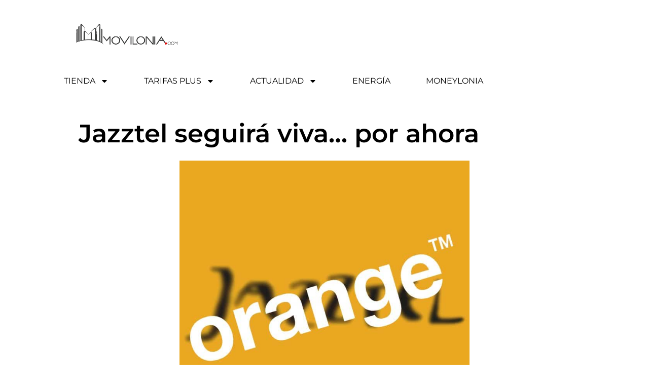

--- FILE ---
content_type: text/html; charset=UTF-8
request_url: https://www.movilonia.com/noticias/futuro-marca-jazztel/
body_size: 29086
content:
<!doctype html>
<html lang="es">
<head>
	<meta charset="UTF-8">
	<meta name="viewport" content="width=device-width, initial-scale=1">
	<link rel="profile" href="https://gmpg.org/xfn/11">
	<meta name='robots' content='index, follow, max-image-preview:large, max-snippet:-1, max-video-preview:-1' />

	<!-- This site is optimized with the Yoast SEO plugin v26.8 - https://yoast.com/product/yoast-seo-wordpress/ -->
	<title>La marca Jazztel seguirá &#039;viva&#039;... ¿por ahora? - Movilonia.com</title>
	<meta name="description" content="Se hace oficial la absorción de Orange: Ambas marcas ya son un solo operador. ¿Qué será de la marca Jazztel?" />
	<link rel="canonical" href="https://www.movilonia.com/noticias/futuro-marca-jazztel/" />
	<meta property="og:locale" content="es_ES" />
	<meta property="og:type" content="article" />
	<meta property="og:title" content="La marca Jazztel seguirá &#039;viva&#039;... ¿por ahora? - Movilonia.com" />
	<meta property="og:description" content="Se hace oficial la absorción de Orange: Ambas marcas ya son un solo operador. ¿Qué será de la marca Jazztel?" />
	<meta property="og:url" content="https://www.movilonia.com/noticias/futuro-marca-jazztel/" />
	<meta property="og:site_name" content="Movilonia.com" />
	<meta property="article:publisher" content="https://www.facebook.com/movilonia?fref=ts" />
	<meta property="article:author" content="https://www.facebook.com/movilonia/" />
	<meta property="article:published_time" content="2016-02-10T10:17:10+00:00" />
	<meta property="article:modified_time" content="2018-12-02T20:40:31+00:00" />
	<meta property="og:image" content="https://www.movilonia.com/wp-content/uploads/2016/02/marca-jazztel-d.jpg" />
	<meta property="og:image:width" content="750" />
	<meta property="og:image:height" content="750" />
	<meta property="og:image:type" content="image/jpeg" />
	<meta name="author" content="Redacción Movilonia.com" />
	<meta name="twitter:card" content="summary_large_image" />
	<meta name="twitter:creator" content="@https://twitter.com/movilonia" />
	<meta name="twitter:site" content="@movilonia" />
	<meta name="twitter:label1" content="Escrito por" />
	<meta name="twitter:data1" content="Redacción Movilonia.com" />
	<meta name="twitter:label2" content="Tiempo de lectura" />
	<meta name="twitter:data2" content="3 minutos" />
	<script type="application/ld+json" class="yoast-schema-graph">{"@context":"https://schema.org","@graph":[{"@type":"Article","@id":"https://www.movilonia.com/noticias/futuro-marca-jazztel/#article","isPartOf":{"@id":"https://www.movilonia.com/noticias/futuro-marca-jazztel/"},"author":{"name":"Redacción Movilonia.com","@id":"https://www.movilonia.com/#/schema/person/4a3607426b867f5a39203b1bca03cf33"},"headline":"Jazztel seguirá viva&#8230; por ahora","datePublished":"2016-02-10T10:17:10+00:00","dateModified":"2018-12-02T20:40:31+00:00","mainEntityOfPage":{"@id":"https://www.movilonia.com/noticias/futuro-marca-jazztel/"},"wordCount":649,"commentCount":1,"publisher":{"@id":"https://www.movilonia.com/#organization"},"image":{"@id":"https://www.movilonia.com/noticias/futuro-marca-jazztel/#primaryimage"},"thumbnailUrl":"https://www.movilonia.com/wp-content/uploads/2016/02/marca-jazztel-d.jpg","keywords":["Jazztel","Orange"],"articleSection":["Noticias de telecomunicaciones"],"inLanguage":"es","potentialAction":[{"@type":"CommentAction","name":"Comment","target":["https://www.movilonia.com/noticias/futuro-marca-jazztel/#respond"]}]},{"@type":"WebPage","@id":"https://www.movilonia.com/noticias/futuro-marca-jazztel/","url":"https://www.movilonia.com/noticias/futuro-marca-jazztel/","name":"La marca Jazztel seguirá 'viva'... ¿por ahora? - Movilonia.com","isPartOf":{"@id":"https://www.movilonia.com/#website"},"primaryImageOfPage":{"@id":"https://www.movilonia.com/noticias/futuro-marca-jazztel/#primaryimage"},"image":{"@id":"https://www.movilonia.com/noticias/futuro-marca-jazztel/#primaryimage"},"thumbnailUrl":"https://www.movilonia.com/wp-content/uploads/2016/02/marca-jazztel-d.jpg","datePublished":"2016-02-10T10:17:10+00:00","dateModified":"2018-12-02T20:40:31+00:00","description":"Se hace oficial la absorción de Orange: Ambas marcas ya son un solo operador. ¿Qué será de la marca Jazztel?","breadcrumb":{"@id":"https://www.movilonia.com/noticias/futuro-marca-jazztel/#breadcrumb"},"inLanguage":"es","potentialAction":[{"@type":"ReadAction","target":["https://www.movilonia.com/noticias/futuro-marca-jazztel/"]}]},{"@type":"ImageObject","inLanguage":"es","@id":"https://www.movilonia.com/noticias/futuro-marca-jazztel/#primaryimage","url":"https://www.movilonia.com/wp-content/uploads/2016/02/marca-jazztel-d.jpg","contentUrl":"https://www.movilonia.com/wp-content/uploads/2016/02/marca-jazztel-d.jpg","width":750,"height":750,"caption":"Futuro de la marca Jazztel"},{"@type":"BreadcrumbList","@id":"https://www.movilonia.com/noticias/futuro-marca-jazztel/#breadcrumb","itemListElement":[{"@type":"ListItem","position":1,"name":"Inicio","item":"https://www.movilonia.com/"},{"@type":"ListItem","position":2,"name":"Noticias telco","item":"https://www.movilonia.com/noticias/"},{"@type":"ListItem","position":3,"name":"Jazztel seguirá viva&#8230; por ahora"}]},{"@type":"WebSite","@id":"https://www.movilonia.com/#website","url":"https://www.movilonia.com/","name":"Movilonia.com","description":"Telefonía móvil, tarifas móviles, servicios, smartphones, tablets y aplicaciones","publisher":{"@id":"https://www.movilonia.com/#organization"},"potentialAction":[{"@type":"SearchAction","target":{"@type":"EntryPoint","urlTemplate":"https://www.movilonia.com/?s={search_term_string}"},"query-input":{"@type":"PropertyValueSpecification","valueRequired":true,"valueName":"search_term_string"}}],"inLanguage":"es"},{"@type":"Organization","@id":"https://www.movilonia.com/#organization","name":"Movilonia.com","url":"https://www.movilonia.com/","logo":{"@type":"ImageObject","inLanguage":"es","@id":"https://www.movilonia.com/#/schema/logo/image/","url":"https://www.movilonia.com/wp-content/uploads/2021/06/logo-Movilonia-2015.png","contentUrl":"https://www.movilonia.com/wp-content/uploads/2021/06/logo-Movilonia-2015.png","width":567,"height":331,"caption":"Movilonia.com"},"image":{"@id":"https://www.movilonia.com/#/schema/logo/image/"},"sameAs":["https://www.facebook.com/movilonia?fref=ts","https://x.com/movilonia"]},{"@type":"Person","@id":"https://www.movilonia.com/#/schema/person/4a3607426b867f5a39203b1bca03cf33","name":"Redacción Movilonia.com","image":{"@type":"ImageObject","inLanguage":"es","@id":"https://www.movilonia.com/#/schema/person/image/","url":"https://secure.gravatar.com/avatar/b2bd150a46831a959aeafad3edb78cbc006886cd7219f407c75f59de1bf944ec?s=96&d=blank&r=g","contentUrl":"https://secure.gravatar.com/avatar/b2bd150a46831a959aeafad3edb78cbc006886cd7219f407c75f59de1bf944ec?s=96&d=blank&r=g","caption":"Redacción Movilonia.com"},"description":"Portal de contenidos y servicios de telefonía móvil desde 2004. Movilonia.com fue el primer site especializado en ofrecer tarifas móvil de marca blanca y ofrece a diario la mejor información y actualidad sobre el sector telco.","sameAs":["https://www.movilonia.com","https://www.facebook.com/movilonia/","https://www.instagram.com/tienda.movilonia/","https://www.linkedin.com/in/redaccin-movilonia-com-25ab302b/?originalSubdomain=es","https://x.com/https://twitter.com/movilonia","https://www.youtube.com/channel/UCbCz4rEZKUnqIZs6efsdpow"],"url":"https://www.movilonia.com/author/movilonia/"}]}</script>
	<!-- / Yoast SEO plugin. -->


<link rel='dns-prefetch' href='//www.googletagmanager.com' />
<link rel="alternate" type="application/rss+xml" title="Movilonia.com &raquo; Feed" href="https://www.movilonia.com/feed/" />
<link rel="alternate" type="application/rss+xml" title="Movilonia.com &raquo; Feed de los comentarios" href="https://www.movilonia.com/comments/feed/" />
<link rel="alternate" type="application/rss+xml" title="Movilonia.com &raquo; Comentario Jazztel seguirá viva&#8230; por ahora del feed" href="https://www.movilonia.com/noticias/futuro-marca-jazztel/feed/" />
<link rel="alternate" title="oEmbed (JSON)" type="application/json+oembed" href="https://www.movilonia.com/wp-json/oembed/1.0/embed?url=https%3A%2F%2Fwww.movilonia.com%2Fnoticias%2Ffuturo-marca-jazztel%2F" />
<link rel="alternate" title="oEmbed (XML)" type="text/xml+oembed" href="https://www.movilonia.com/wp-json/oembed/1.0/embed?url=https%3A%2F%2Fwww.movilonia.com%2Fnoticias%2Ffuturo-marca-jazztel%2F&#038;format=xml" />
<style id='wp-img-auto-sizes-contain-inline-css'>
img:is([sizes=auto i],[sizes^="auto," i]){contain-intrinsic-size:3000px 1500px}
/*# sourceURL=wp-img-auto-sizes-contain-inline-css */
</style>
<link rel='stylesheet' id='argpd-informbox-css' href='https://www.movilonia.com/wp-content/plugins/adapta-rgpd/assets/css/inform-box-border.css?ver=1.3.9' media='all' />
<link rel='stylesheet' id='argpd-cookies-eu-banner-css' href='https://www.movilonia.com/wp-content/plugins/adapta-rgpd/assets/css/cookies-banner-modern-flex.css?ver=1.3.9' media='all' />
<style id='wp-emoji-styles-inline-css'>

	img.wp-smiley, img.emoji {
		display: inline !important;
		border: none !important;
		box-shadow: none !important;
		height: 1em !important;
		width: 1em !important;
		margin: 0 0.07em !important;
		vertical-align: -0.1em !important;
		background: none !important;
		padding: 0 !important;
	}
/*# sourceURL=wp-emoji-styles-inline-css */
</style>
<link rel='stylesheet' id='wp-block-library-css' href='https://www.movilonia.com/wp-includes/css/dist/block-library/style.min.css?ver=6.9' media='all' />
<style id='classic-theme-styles-inline-css'>
/*! This file is auto-generated */
.wp-block-button__link{color:#fff;background-color:#32373c;border-radius:9999px;box-shadow:none;text-decoration:none;padding:calc(.667em + 2px) calc(1.333em + 2px);font-size:1.125em}.wp-block-file__button{background:#32373c;color:#fff;text-decoration:none}
/*# sourceURL=/wp-includes/css/classic-themes.min.css */
</style>
<style id='global-styles-inline-css'>
:root{--wp--preset--aspect-ratio--square: 1;--wp--preset--aspect-ratio--4-3: 4/3;--wp--preset--aspect-ratio--3-4: 3/4;--wp--preset--aspect-ratio--3-2: 3/2;--wp--preset--aspect-ratio--2-3: 2/3;--wp--preset--aspect-ratio--16-9: 16/9;--wp--preset--aspect-ratio--9-16: 9/16;--wp--preset--color--black: #000000;--wp--preset--color--cyan-bluish-gray: #abb8c3;--wp--preset--color--white: #ffffff;--wp--preset--color--pale-pink: #f78da7;--wp--preset--color--vivid-red: #cf2e2e;--wp--preset--color--luminous-vivid-orange: #ff6900;--wp--preset--color--luminous-vivid-amber: #fcb900;--wp--preset--color--light-green-cyan: #7bdcb5;--wp--preset--color--vivid-green-cyan: #00d084;--wp--preset--color--pale-cyan-blue: #8ed1fc;--wp--preset--color--vivid-cyan-blue: #0693e3;--wp--preset--color--vivid-purple: #9b51e0;--wp--preset--gradient--vivid-cyan-blue-to-vivid-purple: linear-gradient(135deg,rgb(6,147,227) 0%,rgb(155,81,224) 100%);--wp--preset--gradient--light-green-cyan-to-vivid-green-cyan: linear-gradient(135deg,rgb(122,220,180) 0%,rgb(0,208,130) 100%);--wp--preset--gradient--luminous-vivid-amber-to-luminous-vivid-orange: linear-gradient(135deg,rgb(252,185,0) 0%,rgb(255,105,0) 100%);--wp--preset--gradient--luminous-vivid-orange-to-vivid-red: linear-gradient(135deg,rgb(255,105,0) 0%,rgb(207,46,46) 100%);--wp--preset--gradient--very-light-gray-to-cyan-bluish-gray: linear-gradient(135deg,rgb(238,238,238) 0%,rgb(169,184,195) 100%);--wp--preset--gradient--cool-to-warm-spectrum: linear-gradient(135deg,rgb(74,234,220) 0%,rgb(151,120,209) 20%,rgb(207,42,186) 40%,rgb(238,44,130) 60%,rgb(251,105,98) 80%,rgb(254,248,76) 100%);--wp--preset--gradient--blush-light-purple: linear-gradient(135deg,rgb(255,206,236) 0%,rgb(152,150,240) 100%);--wp--preset--gradient--blush-bordeaux: linear-gradient(135deg,rgb(254,205,165) 0%,rgb(254,45,45) 50%,rgb(107,0,62) 100%);--wp--preset--gradient--luminous-dusk: linear-gradient(135deg,rgb(255,203,112) 0%,rgb(199,81,192) 50%,rgb(65,88,208) 100%);--wp--preset--gradient--pale-ocean: linear-gradient(135deg,rgb(255,245,203) 0%,rgb(182,227,212) 50%,rgb(51,167,181) 100%);--wp--preset--gradient--electric-grass: linear-gradient(135deg,rgb(202,248,128) 0%,rgb(113,206,126) 100%);--wp--preset--gradient--midnight: linear-gradient(135deg,rgb(2,3,129) 0%,rgb(40,116,252) 100%);--wp--preset--font-size--small: 13px;--wp--preset--font-size--medium: 20px;--wp--preset--font-size--large: 36px;--wp--preset--font-size--x-large: 42px;--wp--preset--spacing--20: 0.44rem;--wp--preset--spacing--30: 0.67rem;--wp--preset--spacing--40: 1rem;--wp--preset--spacing--50: 1.5rem;--wp--preset--spacing--60: 2.25rem;--wp--preset--spacing--70: 3.38rem;--wp--preset--spacing--80: 5.06rem;--wp--preset--shadow--natural: 6px 6px 9px rgba(0, 0, 0, 0.2);--wp--preset--shadow--deep: 12px 12px 50px rgba(0, 0, 0, 0.4);--wp--preset--shadow--sharp: 6px 6px 0px rgba(0, 0, 0, 0.2);--wp--preset--shadow--outlined: 6px 6px 0px -3px rgb(255, 255, 255), 6px 6px rgb(0, 0, 0);--wp--preset--shadow--crisp: 6px 6px 0px rgb(0, 0, 0);}:where(.is-layout-flex){gap: 0.5em;}:where(.is-layout-grid){gap: 0.5em;}body .is-layout-flex{display: flex;}.is-layout-flex{flex-wrap: wrap;align-items: center;}.is-layout-flex > :is(*, div){margin: 0;}body .is-layout-grid{display: grid;}.is-layout-grid > :is(*, div){margin: 0;}:where(.wp-block-columns.is-layout-flex){gap: 2em;}:where(.wp-block-columns.is-layout-grid){gap: 2em;}:where(.wp-block-post-template.is-layout-flex){gap: 1.25em;}:where(.wp-block-post-template.is-layout-grid){gap: 1.25em;}.has-black-color{color: var(--wp--preset--color--black) !important;}.has-cyan-bluish-gray-color{color: var(--wp--preset--color--cyan-bluish-gray) !important;}.has-white-color{color: var(--wp--preset--color--white) !important;}.has-pale-pink-color{color: var(--wp--preset--color--pale-pink) !important;}.has-vivid-red-color{color: var(--wp--preset--color--vivid-red) !important;}.has-luminous-vivid-orange-color{color: var(--wp--preset--color--luminous-vivid-orange) !important;}.has-luminous-vivid-amber-color{color: var(--wp--preset--color--luminous-vivid-amber) !important;}.has-light-green-cyan-color{color: var(--wp--preset--color--light-green-cyan) !important;}.has-vivid-green-cyan-color{color: var(--wp--preset--color--vivid-green-cyan) !important;}.has-pale-cyan-blue-color{color: var(--wp--preset--color--pale-cyan-blue) !important;}.has-vivid-cyan-blue-color{color: var(--wp--preset--color--vivid-cyan-blue) !important;}.has-vivid-purple-color{color: var(--wp--preset--color--vivid-purple) !important;}.has-black-background-color{background-color: var(--wp--preset--color--black) !important;}.has-cyan-bluish-gray-background-color{background-color: var(--wp--preset--color--cyan-bluish-gray) !important;}.has-white-background-color{background-color: var(--wp--preset--color--white) !important;}.has-pale-pink-background-color{background-color: var(--wp--preset--color--pale-pink) !important;}.has-vivid-red-background-color{background-color: var(--wp--preset--color--vivid-red) !important;}.has-luminous-vivid-orange-background-color{background-color: var(--wp--preset--color--luminous-vivid-orange) !important;}.has-luminous-vivid-amber-background-color{background-color: var(--wp--preset--color--luminous-vivid-amber) !important;}.has-light-green-cyan-background-color{background-color: var(--wp--preset--color--light-green-cyan) !important;}.has-vivid-green-cyan-background-color{background-color: var(--wp--preset--color--vivid-green-cyan) !important;}.has-pale-cyan-blue-background-color{background-color: var(--wp--preset--color--pale-cyan-blue) !important;}.has-vivid-cyan-blue-background-color{background-color: var(--wp--preset--color--vivid-cyan-blue) !important;}.has-vivid-purple-background-color{background-color: var(--wp--preset--color--vivid-purple) !important;}.has-black-border-color{border-color: var(--wp--preset--color--black) !important;}.has-cyan-bluish-gray-border-color{border-color: var(--wp--preset--color--cyan-bluish-gray) !important;}.has-white-border-color{border-color: var(--wp--preset--color--white) !important;}.has-pale-pink-border-color{border-color: var(--wp--preset--color--pale-pink) !important;}.has-vivid-red-border-color{border-color: var(--wp--preset--color--vivid-red) !important;}.has-luminous-vivid-orange-border-color{border-color: var(--wp--preset--color--luminous-vivid-orange) !important;}.has-luminous-vivid-amber-border-color{border-color: var(--wp--preset--color--luminous-vivid-amber) !important;}.has-light-green-cyan-border-color{border-color: var(--wp--preset--color--light-green-cyan) !important;}.has-vivid-green-cyan-border-color{border-color: var(--wp--preset--color--vivid-green-cyan) !important;}.has-pale-cyan-blue-border-color{border-color: var(--wp--preset--color--pale-cyan-blue) !important;}.has-vivid-cyan-blue-border-color{border-color: var(--wp--preset--color--vivid-cyan-blue) !important;}.has-vivid-purple-border-color{border-color: var(--wp--preset--color--vivid-purple) !important;}.has-vivid-cyan-blue-to-vivid-purple-gradient-background{background: var(--wp--preset--gradient--vivid-cyan-blue-to-vivid-purple) !important;}.has-light-green-cyan-to-vivid-green-cyan-gradient-background{background: var(--wp--preset--gradient--light-green-cyan-to-vivid-green-cyan) !important;}.has-luminous-vivid-amber-to-luminous-vivid-orange-gradient-background{background: var(--wp--preset--gradient--luminous-vivid-amber-to-luminous-vivid-orange) !important;}.has-luminous-vivid-orange-to-vivid-red-gradient-background{background: var(--wp--preset--gradient--luminous-vivid-orange-to-vivid-red) !important;}.has-very-light-gray-to-cyan-bluish-gray-gradient-background{background: var(--wp--preset--gradient--very-light-gray-to-cyan-bluish-gray) !important;}.has-cool-to-warm-spectrum-gradient-background{background: var(--wp--preset--gradient--cool-to-warm-spectrum) !important;}.has-blush-light-purple-gradient-background{background: var(--wp--preset--gradient--blush-light-purple) !important;}.has-blush-bordeaux-gradient-background{background: var(--wp--preset--gradient--blush-bordeaux) !important;}.has-luminous-dusk-gradient-background{background: var(--wp--preset--gradient--luminous-dusk) !important;}.has-pale-ocean-gradient-background{background: var(--wp--preset--gradient--pale-ocean) !important;}.has-electric-grass-gradient-background{background: var(--wp--preset--gradient--electric-grass) !important;}.has-midnight-gradient-background{background: var(--wp--preset--gradient--midnight) !important;}.has-small-font-size{font-size: var(--wp--preset--font-size--small) !important;}.has-medium-font-size{font-size: var(--wp--preset--font-size--medium) !important;}.has-large-font-size{font-size: var(--wp--preset--font-size--large) !important;}.has-x-large-font-size{font-size: var(--wp--preset--font-size--x-large) !important;}
:where(.wp-block-post-template.is-layout-flex){gap: 1.25em;}:where(.wp-block-post-template.is-layout-grid){gap: 1.25em;}
:where(.wp-block-term-template.is-layout-flex){gap: 1.25em;}:where(.wp-block-term-template.is-layout-grid){gap: 1.25em;}
:where(.wp-block-columns.is-layout-flex){gap: 2em;}:where(.wp-block-columns.is-layout-grid){gap: 2em;}
:root :where(.wp-block-pullquote){font-size: 1.5em;line-height: 1.6;}
/*# sourceURL=global-styles-inline-css */
</style>
<link rel='stylesheet' id='hello-elementor-css' href='https://www.movilonia.com/wp-content/themes/hello-elementor/style.min.css?ver=2.8.1' media='all' />
<link rel='stylesheet' id='hello-elementor-theme-style-css' href='https://www.movilonia.com/wp-content/themes/hello-elementor/theme.min.css?ver=2.8.1' media='all' />
<link rel='stylesheet' id='chld_thm_cfg_child-css' href='https://www.movilonia.com/wp-content/themes/hello-theme-child-master/style.css?ver=6.9' media='all' />
<link rel='stylesheet' id='elementor-frontend-css' href='https://www.movilonia.com/wp-content/plugins/elementor/assets/css/frontend.min.css?ver=3.34.1' media='all' />
<link rel='stylesheet' id='elementor-post-99858-css' href='https://www.movilonia.com/wp-content/uploads/elementor/css/post-99858.css?ver=1768912909' media='all' />
<link rel='stylesheet' id='widget-image-css' href='https://www.movilonia.com/wp-content/plugins/elementor/assets/css/widget-image.min.css?ver=3.34.1' media='all' />
<link rel='stylesheet' id='widget-nav-menu-css' href='https://www.movilonia.com/wp-content/plugins/elementor-pro/assets/css/widget-nav-menu.min.css?ver=3.34.1' media='all' />
<link rel='stylesheet' id='e-sticky-css' href='https://www.movilonia.com/wp-content/plugins/elementor-pro/assets/css/modules/sticky.min.css?ver=3.34.1' media='all' />
<link rel='stylesheet' id='widget-heading-css' href='https://www.movilonia.com/wp-content/plugins/elementor/assets/css/widget-heading.min.css?ver=3.34.1' media='all' />
<link rel='stylesheet' id='widget-icon-list-css' href='https://www.movilonia.com/wp-content/plugins/elementor/assets/css/widget-icon-list.min.css?ver=3.34.1' media='all' />
<link rel='stylesheet' id='widget-social-icons-css' href='https://www.movilonia.com/wp-content/plugins/elementor/assets/css/widget-social-icons.min.css?ver=3.34.1' media='all' />
<link rel='stylesheet' id='e-apple-webkit-css' href='https://www.movilonia.com/wp-content/plugins/elementor/assets/css/conditionals/apple-webkit.min.css?ver=3.34.1' media='all' />
<link rel='stylesheet' id='widget-spacer-css' href='https://www.movilonia.com/wp-content/plugins/elementor/assets/css/widget-spacer.min.css?ver=3.34.1' media='all' />
<link rel='stylesheet' id='widget-post-info-css' href='https://www.movilonia.com/wp-content/plugins/elementor-pro/assets/css/widget-post-info.min.css?ver=3.34.1' media='all' />
<link rel='stylesheet' id='widget-divider-css' href='https://www.movilonia.com/wp-content/plugins/elementor/assets/css/widget-divider.min.css?ver=3.34.1' media='all' />
<link rel='stylesheet' id='widget-breadcrumbs-css' href='https://www.movilonia.com/wp-content/plugins/elementor-pro/assets/css/widget-breadcrumbs.min.css?ver=3.34.1' media='all' />
<link rel='stylesheet' id='widget-share-buttons-css' href='https://www.movilonia.com/wp-content/plugins/elementor-pro/assets/css/widget-share-buttons.min.css?ver=3.34.1' media='all' />
<link rel='stylesheet' id='e-animation-grow-css' href='https://www.movilonia.com/wp-content/plugins/elementor/assets/lib/animations/styles/e-animation-grow.min.css?ver=3.34.1' media='all' />
<link rel='stylesheet' id='e-animation-fadeIn-css' href='https://www.movilonia.com/wp-content/plugins/elementor/assets/lib/animations/styles/fadeIn.min.css?ver=3.34.1' media='all' />
<link rel='stylesheet' id='widget-post-navigation-css' href='https://www.movilonia.com/wp-content/plugins/elementor-pro/assets/css/widget-post-navigation.min.css?ver=3.34.1' media='all' />
<link rel='stylesheet' id='widget-posts-css' href='https://www.movilonia.com/wp-content/plugins/elementor-pro/assets/css/widget-posts.min.css?ver=3.34.1' media='all' />
<link rel='stylesheet' id='e-animation-slideInRight-css' href='https://www.movilonia.com/wp-content/plugins/elementor/assets/lib/animations/styles/slideInRight.min.css?ver=3.34.1' media='all' />
<link rel='stylesheet' id='e-popup-css' href='https://www.movilonia.com/wp-content/plugins/elementor-pro/assets/css/conditionals/popup.min.css?ver=3.34.1' media='all' />
<link rel='stylesheet' id='jet-blog-css' href='https://www.movilonia.com/wp-content/plugins/jet-blog/assets/css/jet-blog.css?ver=2.4.6' media='all' />
<link rel='stylesheet' id='elementor-post-108775-css' href='https://www.movilonia.com/wp-content/uploads/elementor/css/post-108775.css?ver=1768912909' media='all' />
<link rel='stylesheet' id='elementor-post-108790-css' href='https://www.movilonia.com/wp-content/uploads/elementor/css/post-108790.css?ver=1768912909' media='all' />
<link rel='stylesheet' id='elementor-post-108769-css' href='https://www.movilonia.com/wp-content/uploads/elementor/css/post-108769.css?ver=1768912912' media='all' />
<link rel='stylesheet' id='elementor-post-108846-css' href='https://www.movilonia.com/wp-content/uploads/elementor/css/post-108846.css?ver=1768912910' media='all' />
<link rel='stylesheet' id='tablepress-default-css' href='https://www.movilonia.com/wp-content/tablepress-combined.min.css?ver=33' media='all' />
<link rel='stylesheet' id='hello-elementor-child-style-css' href='https://www.movilonia.com/wp-content/themes/hello-theme-child-master/style.css?ver=2.0.0' media='all' />
<link rel='stylesheet' id='elementor-gf-local-montserrat-css' href='https://www.movilonia.com/wp-content/uploads/elementor/google-fonts/css/montserrat.css?ver=1742291233' media='all' />
<link rel='stylesheet' id='elementor-gf-local-poppins-css' href='https://www.movilonia.com/wp-content/uploads/elementor/google-fonts/css/poppins.css?ver=1742291242' media='all' />
<script src="https://www.movilonia.com/wp-includes/js/jquery/jquery.min.js?ver=3.7.1" id="jquery-core-js"></script>
<script src="https://www.movilonia.com/wp-includes/js/jquery/jquery-migrate.min.js?ver=3.4.1" id="jquery-migrate-js"></script>
<script src="https://www.movilonia.com/wp-content/plugins/adapta-rgpd/assets/js/cookies-eu-banner.js?ver=1.3.9" id="argpd-cookies-eu-banner-js"></script>

<!-- Fragmento de código de la etiqueta de Google (gtag.js) añadida por Site Kit -->
<!-- Fragmento de código de Google Analytics añadido por Site Kit -->

<script id="google_gtagjs-js-after">
window.dataLayer = window.dataLayer || [];function gtag(){dataLayer.push(arguments);}
gtag("set","linker",{"domains":["www.movilonia.com"]});
gtag("js", new Date());
gtag("set", "developer_id.dZTNiMT", true);
gtag("config", "GT-WRCPZK5");
//# sourceURL=google_gtagjs-js-after
</script>
<link rel="https://api.w.org/" href="https://www.movilonia.com/wp-json/" /><link rel="alternate" title="JSON" type="application/json" href="https://www.movilonia.com/wp-json/wp/v2/posts/45718" /><link rel="EditURI" type="application/rsd+xml" title="RSD" href="https://www.movilonia.com/xmlrpc.php?rsd" />
<meta name="generator" content="WordPress 6.9" />
<link rel='shortlink' href='https://www.movilonia.com/?p=45718' />
<meta name="cdp-version" content="1.5.0" /><meta name="generator" content="Site Kit by Google 1.170.0" /><meta name="description" content="Se abre el proceso de negociaciones con los sindicatos para llevar a cabo el ERE que afectará a unos 250 empleados.">

<!-- Metaetiquetas de Google AdSense añadidas por Site Kit -->
<meta name="google-adsense-platform-account" content="ca-host-pub-2644536267352236">
<meta name="google-adsense-platform-domain" content="sitekit.withgoogle.com">
<!-- Acabar con las metaetiquetas de Google AdSense añadidas por Site Kit -->
<meta name="generator" content="Elementor 3.34.1; features: e_font_icon_svg, additional_custom_breakpoints; settings: css_print_method-external, google_font-enabled, font_display-auto">
			<style>
				.e-con.e-parent:nth-of-type(n+4):not(.e-lazyloaded):not(.e-no-lazyload),
				.e-con.e-parent:nth-of-type(n+4):not(.e-lazyloaded):not(.e-no-lazyload) * {
					background-image: none !important;
				}
				@media screen and (max-height: 1024px) {
					.e-con.e-parent:nth-of-type(n+3):not(.e-lazyloaded):not(.e-no-lazyload),
					.e-con.e-parent:nth-of-type(n+3):not(.e-lazyloaded):not(.e-no-lazyload) * {
						background-image: none !important;
					}
				}
				@media screen and (max-height: 640px) {
					.e-con.e-parent:nth-of-type(n+2):not(.e-lazyloaded):not(.e-no-lazyload),
					.e-con.e-parent:nth-of-type(n+2):not(.e-lazyloaded):not(.e-no-lazyload) * {
						background-image: none !important;
					}
				}
			</style>
			<link rel="amphtml" href="https://www.movilonia.com/noticias/futuro-marca-jazztel/amp/">
<!-- Fragmento de código de Google Tag Manager añadido por Site Kit -->


<!-- Final del fragmento de código de Google Tag Manager añadido por Site Kit -->
<link rel="icon" href="https://www.movilonia.com/wp-content/uploads/2023/03/cropped-logo-movilonia-900-e1697480814394-32x32.jpg" sizes="32x32" />
<link rel="icon" href="https://www.movilonia.com/wp-content/uploads/2023/03/cropped-logo-movilonia-900-e1697480814394-192x192.jpg" sizes="192x192" />
<link rel="apple-touch-icon" href="https://www.movilonia.com/wp-content/uploads/2023/03/cropped-logo-movilonia-900-e1697480814394-180x180.jpg" />
<meta name="msapplication-TileImage" content="https://www.movilonia.com/wp-content/uploads/2023/03/cropped-logo-movilonia-900-e1697480814394-270x270.jpg" />
</head>
<body class="wp-singular post-template-default single single-post postid-45718 single-format-standard wp-custom-logo wp-theme-hello-elementor wp-child-theme-hello-theme-child-master elementor-default elementor-template-full-width elementor-kit-99858 elementor-page-108833 elementor-page-108769">

		<!-- Fragmento de código de Google Tag Manager (noscript) añadido por Site Kit -->
		<noscript>
			<iframe src="https://www.googletagmanager.com/ns.html?id=GTM-T2B4RTW3" height="0" width="0" style="display:none;visibility:hidden"></iframe>
		</noscript>
		<!-- Final del fragmento de código de Google Tag Manager (noscript) añadido por Site Kit -->
		
<a class="skip-link screen-reader-text" href="#content">Ir al contenido</a>

		<header data-elementor-type="header" data-elementor-id="108775" class="elementor elementor-108775 elementor-location-header" data-elementor-post-type="elementor_library">
			<div class="elementor-element elementor-element-2e109526 e-con-full elementor-hidden-mobile e-flex e-con e-parent" data-id="2e109526" data-element_type="container" data-settings="{&quot;background_background&quot;:&quot;classic&quot;,&quot;sticky&quot;:&quot;top&quot;,&quot;sticky_on&quot;:[&quot;desktop&quot;,&quot;tablet&quot;,&quot;mobile&quot;],&quot;sticky_offset&quot;:0,&quot;sticky_effects_offset&quot;:0,&quot;sticky_anchor_link_offset&quot;:0}">
		<div class="elementor-element elementor-element-85d1f39 e-con-full e-flex e-con e-child" data-id="85d1f39" data-element_type="container">
				<div class="elementor-element elementor-element-574d15fa elementor-widget elementor-widget-theme-site-logo elementor-widget-image" data-id="574d15fa" data-element_type="widget" data-widget_type="theme-site-logo.default">
				<div class="elementor-widget-container">
											<a href="https://www.movilonia.com">
			<img width="847" height="242" src="https://www.movilonia.com/wp-content/uploads/2021/06/cropped-logo-horizontal-Movilonia-2015.png" class="attachment-full size-full wp-image-108773" alt="Movilonia" srcset="https://www.movilonia.com/wp-content/uploads/2021/06/cropped-logo-horizontal-Movilonia-2015.png 847w, https://www.movilonia.com/wp-content/uploads/2021/06/cropped-logo-horizontal-Movilonia-2015-300x86.png 300w, https://www.movilonia.com/wp-content/uploads/2021/06/cropped-logo-horizontal-Movilonia-2015-768x219.png 768w" sizes="(max-width: 847px) 100vw, 847px" />				</a>
											</div>
				</div>
				</div>
		<div class="elementor-element elementor-element-34eac097 e-con-full e-flex e-con e-child" data-id="34eac097" data-element_type="container">
				<div class="elementor-element elementor-element-67ef3160 elementor-nav-menu--stretch elementor-nav-menu__align-end elementor-nav-menu--dropdown-mobile elementor-nav-menu__text-align-aside elementor-nav-menu--toggle elementor-nav-menu--burger elementor-widget elementor-widget-nav-menu" data-id="67ef3160" data-element_type="widget" data-settings="{&quot;full_width&quot;:&quot;stretch&quot;,&quot;layout&quot;:&quot;horizontal&quot;,&quot;submenu_icon&quot;:{&quot;value&quot;:&quot;&lt;svg aria-hidden=\&quot;true\&quot; class=\&quot;e-font-icon-svg e-fas-caret-down\&quot; viewBox=\&quot;0 0 320 512\&quot; xmlns=\&quot;http:\/\/www.w3.org\/2000\/svg\&quot;&gt;&lt;path d=\&quot;M31.3 192h257.3c17.8 0 26.7 21.5 14.1 34.1L174.1 354.8c-7.8 7.8-20.5 7.8-28.3 0L17.2 226.1C4.6 213.5 13.5 192 31.3 192z\&quot;&gt;&lt;\/path&gt;&lt;\/svg&gt;&quot;,&quot;library&quot;:&quot;fa-solid&quot;},&quot;toggle&quot;:&quot;burger&quot;}" data-widget_type="nav-menu.default">
				<div class="elementor-widget-container">
								<nav aria-label="Menú" class="elementor-nav-menu--main elementor-nav-menu__container elementor-nav-menu--layout-horizontal e--pointer-underline e--animation-fade">
				<ul id="menu-1-67ef3160" class="elementor-nav-menu"><li class="menu-item menu-item-type-custom menu-item-object-custom menu-item-has-children menu-item-45387"><a href="https://tienda.movilonia.com/" title="Tienda.movilonia.com" class="elementor-item">TIENDA</a>
<ul class="sub-menu elementor-nav-menu--dropdown">
	<li class="menu-item menu-item-type-custom menu-item-object-custom menu-item-45389"><a href="https://tienda.movilonia.com/358-smartphones" title="Smartphones y móviles baratos en Tienda.movilonia.com" class="elementor-sub-item">Smartphones y móviles baratos</a></li>
	<li class="menu-item menu-item-type-post_type menu-item-object-page menu-item-97272"><a href="https://www.movilonia.com/contratar-tarifas-telefonia-facil/" class="elementor-sub-item">Tarifas de telefonía para PARTICULARES</a></li>
	<li class="menu-item menu-item-type-post_type menu-item-object-page menu-item-101212"><a href="https://www.movilonia.com/tarifas-telefonia-movil-fijo-fibra-centralita-para-autonomos-negocios-pymes-empresas/" class="elementor-sub-item">Tarifas de telefonía para EMPRESAS</a></li>
</ul>
</li>
<li class="menu-item menu-item-type-custom menu-item-object-custom menu-item-has-children menu-item-45400"><a href="#" title="Las mismas condiciones + REGALOS o beneficios" class="elementor-item elementor-item-anchor">TARIFAS PLUS</a>
<ul class="sub-menu elementor-nav-menu--dropdown">
	<li class="menu-item menu-item-type-custom menu-item-object-custom menu-item-has-children menu-item-111416"><a href="https://www.movilonia.com/ofertas-tarifas-plus-movil-fibra/" title="Móvil, fibra, convergentes&#8230;" class="elementor-sub-item"><b><i>Tarifas PLUS de Movilonia</i></b></a>
	<ul class="sub-menu elementor-nav-menu--dropdown">
		<li class="menu-item menu-item-type-post_type menu-item-object-page menu-item-116423"><a href="https://www.movilonia.com/tarifas-moviles-contrato-suop/tarifas-moviles-prepago-suop/" title="Tarifas PLUS de MÓVIL DE PREPAGO de Suop y Lobster" class="elementor-sub-item">MÓVIL DE PREPAGO</a></li>
		<li class="menu-item menu-item-type-post_type menu-item-object-page menu-item-116421"><a href="https://www.movilonia.com/ofertas-tarifas-plus-movil-fibra/moviles-contrato/" title="Tarifas PLUS de MÓVIL DE CONTRATO de O2, Lowi, Simyo, Finetwork&#8230;" class="elementor-sub-item">MÓVIL DE CONTRATO</a></li>
		<li class="menu-item menu-item-type-post_type menu-item-object-page menu-item-116422"><a href="https://www.movilonia.com/ofertas-tarifas-plus-movil-fibra/solo-fibra-optica/" title="Tarifas PLUS de SÓLO FIBRA de O2, Simyo, Finetwork&#8230;" class="elementor-sub-item">SÓLO FIBRA</a></li>
		<li class="menu-item menu-item-type-post_type menu-item-object-page menu-item-116420"><a href="https://www.movilonia.com/ofertas-tarifas-plus-movil-fibra/movil-fibra/" title="Tarifas PLUS de FIBRA + MÓVIL de O2, Lowi, Finetwork&#8230;" class="elementor-sub-item">FIBRA + MÓVIL</a></li>
	</ul>
</li>
	<li class="menu-item menu-item-type-post_type menu-item-object-page menu-item-has-children menu-item-104782"><a href="https://www.movilonia.com/oferta-exclusiva-o2-movistar-plus-lite-netflix-gratis/" title="Contrata O2 y llévate hasta 90€ para gastar en Amazon" class="elementor-sub-item"><b>| O2 |</b>··· REGALO: hasta 90€ para gastar en Amazon</a>
	<ul class="sub-menu elementor-nav-menu--dropdown">
		<li class="menu-item menu-item-type-post_type menu-item-object-page menu-item-116589"><a href="https://www.movilonia.com/oferta-exclusiva-o2-movistar-plus-lite-netflix-gratis/tarifas-solo-movil-o2/" title="Tarifas MÓVILES de O2 + regalo de saldo en Amazon" class="elementor-sub-item">Tarifas MÓVILES</a></li>
		<li class="menu-item menu-item-type-post_type menu-item-object-page menu-item-116586"><a href="https://www.movilonia.com/oferta-exclusiva-o2-movistar-plus-lite-netflix-gratis/tarifas-fibra-fijo-o2/" title="Tarifas de SÓLO FIBRA de O2 + regalo de saldo en Amazon" class="elementor-sub-item">Tarifas de sólo FIBRA</a></li>
		<li class="menu-item menu-item-type-post_type menu-item-object-page menu-item-116585"><a href="https://www.movilonia.com/oferta-exclusiva-o2-movistar-plus-lite-netflix-gratis/tarifas-fibra-movil-fijo-o2/" title="Tarifas de FIBRA Y MÓVIL de O2 + regalo de saldo en Amazon y Netflix" class="elementor-sub-item">Tarifas de FIBRA y MÓVIL</a></li>
		<li class="menu-item menu-item-type-custom menu-item-object-custom menu-item-118267"><a href="https://www.movilonia.com/oferta-exclusiva-o2-movistar-plus-lite-netflix-gratis/tarifas-fibra-movil-fijo-tv-o2/" title="Tarifas de FIBRA, MÓVIL y TV + regalo de saldo en Amazon" class="elementor-sub-item">Tarifas de FIBRA, MÓVIL y TV</a></li>
		<li class="menu-item menu-item-type-post_type menu-item-object-page menu-item-119755"><a href="https://www.movilonia.com/oferta-exclusiva-o2-movistar-plus-lite-netflix-gratis/tarifas-fibra-movil-fijo-para-empresas-pymes-o2/" class="elementor-sub-item">FIBRA + MÓVIL/es + fijo de O2 para pymes</a></li>
	</ul>
</li>
	<li class="menu-item menu-item-type-custom menu-item-object-custom menu-item-has-children menu-item-87185"><a href="https://www.movilonia.com/oferta-exclusiva-de-lowi-movilonia-com/" title="Contrata Lowi y llévate Amazon de regalo" class="elementor-sub-item"><b>| LOWI |</b>··· REGALO: hasta 100€ para comprar en Amazon</a>
	<ul class="sub-menu elementor-nav-menu--dropdown">
		<li class="menu-item menu-item-type-post_type menu-item-object-page menu-item-116605"><a href="https://www.movilonia.com/oferta-exclusiva-de-lowi-movilonia-com/tarifas-moviles/" title="Tarifas MÓVILES de Lowi + saldo en Amazon de regalo" class="elementor-sub-item">Tarifas MÓVILES</a></li>
		<li class="menu-item menu-item-type-post_type menu-item-object-page menu-item-116603"><a href="https://www.movilonia.com/oferta-exclusiva-de-lowi-movilonia-com/tarifa-solo-fibra-optica/" title="Tarifas de SÓLO FIBRA con saldo en Amazon de regalo" class="elementor-sub-item">Tarifas de SÓLO FIBRA</a></li>
		<li class="menu-item menu-item-type-post_type menu-item-object-page menu-item-116604"><a href="https://www.movilonia.com/oferta-exclusiva-de-lowi-movilonia-com/tarifas-fibra-optica-movil/" title="Tarifas de FIBRA + MÓVIL con saldo en Amazon y Netflix de regalo" class="elementor-sub-item">Tarifas de FIBRA + MÓVIL</a></li>
	</ul>
</li>
	<li class="menu-item menu-item-type-post_type menu-item-object-page menu-item-has-children menu-item-106391"><a href="https://www.movilonia.com/ofertas-tarifas-movil-fibra-simyo-netflix-amazon-gratis/" title="Contrata Simyo y llévate Amazon y/o Netflix de regalo" class="elementor-sub-item"><b>| SIMYO |</b>···  REGALO/S: Amazon y/o Netflix</a>
	<ul class="sub-menu elementor-nav-menu--dropdown">
		<li class="menu-item menu-item-type-post_type menu-item-object-page menu-item-116722"><a href="https://www.movilonia.com/ofertas-tarifas-movil-fibra-simyo-netflix-amazon-gratis/tarifas-moviles-simyo/" title="Tarifas de SÓLO MÓVIL de Simyo + saldo en Amazon de regalo" class="elementor-sub-item">Tarifas MÓVILES</a></li>
		<li class="menu-item menu-item-type-post_type menu-item-object-page menu-item-116697"><a href="https://www.movilonia.com/ofertas-tarifas-movil-fibra-simyo-netflix-amazon-gratis/tarifas-solo-fibra-simyo/" title="Tarifas de SÓLO FIBRA de Simyo + saldo en Amazon de regalo" class="elementor-sub-item">Tarifas de SÓLO FIBRA</a></li>
		<li class="menu-item menu-item-type-post_type menu-item-object-page menu-item-116695"><a href="https://www.movilonia.com/ofertas-tarifas-movil-fibra-simyo-netflix-amazon-gratis/tarifas-fibra-movil-simyo/" title="Tarifas de FIBRA + MÓVIL de Simyo + saldo en Amazon y/o Netflix de regalo" class="elementor-sub-item">Tarifas de FIBRA + MÓVIL</a></li>
	</ul>
</li>
	<li class="menu-item menu-item-type-custom menu-item-object-custom menu-item-has-children menu-item-89918"><a href="https://www.movilonia.com/oferta-especial-finetwork-movilonia/" title="Contrata Finetwork y llévate Amazon y/o Netflix de regalo" class="elementor-sub-item"><b>| FINETWORK  |</b>··· REGALO/S: hasta 30€ en Amazon</a>
	<ul class="sub-menu elementor-nav-menu--dropdown">
		<li class="menu-item menu-item-type-post_type menu-item-object-page menu-item-116552"><a href="https://www.movilonia.com/oferta-especial-finetwork-movilonia/tarifas-moviles-finetwork/" title="Tarifas MÓVILES de Finetwork + regalo" class="elementor-sub-item">Tarifas MÓVILES</a></li>
		<li class="menu-item menu-item-type-post_type menu-item-object-page menu-item-116553"><a href="https://www.movilonia.com/oferta-especial-finetwork-movilonia/tarifas-fibra-finetwork/" title="Tarifas de FIBRA de Finetwork + regalo" class="elementor-sub-item">Tarifas de FIBRA</a></li>
		<li class="menu-item menu-item-type-post_type menu-item-object-page menu-item-116554"><a href="https://www.movilonia.com/oferta-especial-finetwork-movilonia/tarifas-fibra-movil-finetwork/" title="Tarifas de FIBRA y MÓVIL de Finetwork + regalo/s" class="elementor-sub-item">Tarifas de FIBRA y MÓVIL</a></li>
		<li class="menu-item menu-item-type-post_type menu-item-object-page menu-item-116548"><a href="https://www.movilonia.com/oferta-especial-finetwork-movilonia/tarifa-tu-fijo-finetwork/" title="Tarifa TU FIJO de Finetwork (fijo y móvil en una SIM)" class="elementor-sub-item">Tarifa TU FIJO</a></li>
	</ul>
</li>
	<li class="menu-item menu-item-type-post_type menu-item-object-page menu-item-100560"><a href="https://www.movilonia.com/tarifas-moviles-contrato-suop/" title="Contrata Suop con condiciones exclusivas" class="elementor-sub-item"><b>| SUOP |</b>··· Condiciones EXCLUSIVAS</a></li>
	<li class="menu-item menu-item-type-custom menu-item-object-custom menu-item-118770"><a href="https://tienda.movilonia.com/738-tarjeta-esim-prepago-roaming-internacional" title="Tarjeta prepago para tener roaming internacional" class="elementor-sub-item"><b>| TRAVEL eSIM |</b>··· 5% de descuento 🆕</a></li>
	<li class="menu-item menu-item-type-post_type menu-item-object-page menu-item-119509"><a href="https://www.movilonia.com/oferta-movistar-plus/" title="Oferta de Movistar Plus+" class="elementor-sub-item"><b>| MOVISTAR PLUS+ |</b></a></li>
	<li class="menu-item menu-item-type-post_type menu-item-object-page menu-item-120237"><a href="https://www.movilonia.com/oferta-atresplayer-premium/" title="Oferta de Atresplayer Premium" class="elementor-sub-item"><b>| ATRESPLAYER PREMIUM |</b></a></li>
	<li class="menu-item menu-item-type-post_type menu-item-object-page menu-item-119462"><a href="https://www.movilonia.com/comparar-factura-luz-gas/" title="¡Compara tu factura de luz y gas y aluZina!" class="elementor-sub-item"><b>| ALUZINA |</b>··· REGALO: hasta 25€ para comprar en Amazon 🆕</a></li>
	<li class="menu-item menu-item-type-post_type menu-item-object-page menu-item-118646"><a href="https://www.movilonia.com/oferta-reloj-durcal-con-teleasistencia-movistar-prosegur/" title="¡Hasta 40% de descuento durante 12 meses!" class="elementor-sub-item"><b>| RELOJ DURCAL |</b>··· dispositivo por 0€ y hasta 40% de descuento</a></li>
</ul>
</li>
<li class="menu-item menu-item-type-custom menu-item-object-custom menu-item-has-children menu-item-45393"><a href="#" title="Noticias de telefonía, energía, fintech y streaming" class="elementor-item elementor-item-anchor">ACTUALIDAD</a>
<ul class="sub-menu elementor-nav-menu--dropdown">
	<li class="menu-item menu-item-type-custom menu-item-object-custom menu-item-109160"><a href="https://www.movilonia.com/noticias-del-sector-telco/" class="elementor-sub-item">Noticias de telefonía</a></li>
	<li class="menu-item menu-item-type-custom menu-item-object-custom menu-item-89857"><a href="https://www.movilonia.com/noticias-sobre-fintech/" title="Noticias sobre fintech" class="elementor-sub-item">Noticias del sector fintech</a></li>
	<li class="menu-item menu-item-type-custom menu-item-object-custom menu-item-89965"><a href="https://www.movilonia.com/noticias-sobre-streaming/" title="Noticias sobre streaming" class="elementor-sub-item">Noticias de streaming</a></li>
	<li class="menu-item menu-item-type-custom menu-item-object-custom menu-item-109223"><a href="https://www.movilonia.com/noticias-sobre-energia/" class="elementor-sub-item">Noticias de energía</a></li>
</ul>
</li>
<li class="menu-item menu-item-type-post_type menu-item-object-page menu-item-96797"><a href="https://www.movilonia.com/comparar-factura-luz-gas/" title="Envía tu factura de luz y/o gas y aluZina" class="elementor-item">ENERGÍA</a></li>
<li class="menu-item menu-item-type-post_type menu-item-object-page menu-item-108552"><a href="https://www.movilonia.com/moneylonia-bancos-moviles-tarjetas/" class="elementor-item">MONEYLONIA</a></li>
</ul>			</nav>
					<div class="elementor-menu-toggle" role="button" tabindex="0" aria-label="Alternar menú" aria-expanded="false">
			<svg aria-hidden="true" role="presentation" class="elementor-menu-toggle__icon--open e-font-icon-svg e-eicon-menu-bar" viewBox="0 0 1000 1000" xmlns="http://www.w3.org/2000/svg"><path d="M104 333H896C929 333 958 304 958 271S929 208 896 208H104C71 208 42 237 42 271S71 333 104 333ZM104 583H896C929 583 958 554 958 521S929 458 896 458H104C71 458 42 487 42 521S71 583 104 583ZM104 833H896C929 833 958 804 958 771S929 708 896 708H104C71 708 42 737 42 771S71 833 104 833Z"></path></svg><svg aria-hidden="true" role="presentation" class="elementor-menu-toggle__icon--close e-font-icon-svg e-eicon-close" viewBox="0 0 1000 1000" xmlns="http://www.w3.org/2000/svg"><path d="M742 167L500 408 258 167C246 154 233 150 217 150 196 150 179 158 167 167 154 179 150 196 150 212 150 229 154 242 171 254L408 500 167 742C138 771 138 800 167 829 196 858 225 858 254 829L496 587 738 829C750 842 767 846 783 846 800 846 817 842 829 829 842 817 846 804 846 783 846 767 842 750 829 737L588 500 833 258C863 229 863 200 833 171 804 137 775 137 742 167Z"></path></svg>		</div>
					<nav class="elementor-nav-menu--dropdown elementor-nav-menu__container" aria-hidden="true">
				<ul id="menu-2-67ef3160" class="elementor-nav-menu"><li class="menu-item menu-item-type-custom menu-item-object-custom menu-item-has-children menu-item-45387"><a href="https://tienda.movilonia.com/" title="Tienda.movilonia.com" class="elementor-item" tabindex="-1">TIENDA</a>
<ul class="sub-menu elementor-nav-menu--dropdown">
	<li class="menu-item menu-item-type-custom menu-item-object-custom menu-item-45389"><a href="https://tienda.movilonia.com/358-smartphones" title="Smartphones y móviles baratos en Tienda.movilonia.com" class="elementor-sub-item" tabindex="-1">Smartphones y móviles baratos</a></li>
	<li class="menu-item menu-item-type-post_type menu-item-object-page menu-item-97272"><a href="https://www.movilonia.com/contratar-tarifas-telefonia-facil/" class="elementor-sub-item" tabindex="-1">Tarifas de telefonía para PARTICULARES</a></li>
	<li class="menu-item menu-item-type-post_type menu-item-object-page menu-item-101212"><a href="https://www.movilonia.com/tarifas-telefonia-movil-fijo-fibra-centralita-para-autonomos-negocios-pymes-empresas/" class="elementor-sub-item" tabindex="-1">Tarifas de telefonía para EMPRESAS</a></li>
</ul>
</li>
<li class="menu-item menu-item-type-custom menu-item-object-custom menu-item-has-children menu-item-45400"><a href="#" title="Las mismas condiciones + REGALOS o beneficios" class="elementor-item elementor-item-anchor" tabindex="-1">TARIFAS PLUS</a>
<ul class="sub-menu elementor-nav-menu--dropdown">
	<li class="menu-item menu-item-type-custom menu-item-object-custom menu-item-has-children menu-item-111416"><a href="https://www.movilonia.com/ofertas-tarifas-plus-movil-fibra/" title="Móvil, fibra, convergentes&#8230;" class="elementor-sub-item" tabindex="-1"><b><i>Tarifas PLUS de Movilonia</i></b></a>
	<ul class="sub-menu elementor-nav-menu--dropdown">
		<li class="menu-item menu-item-type-post_type menu-item-object-page menu-item-116423"><a href="https://www.movilonia.com/tarifas-moviles-contrato-suop/tarifas-moviles-prepago-suop/" title="Tarifas PLUS de MÓVIL DE PREPAGO de Suop y Lobster" class="elementor-sub-item" tabindex="-1">MÓVIL DE PREPAGO</a></li>
		<li class="menu-item menu-item-type-post_type menu-item-object-page menu-item-116421"><a href="https://www.movilonia.com/ofertas-tarifas-plus-movil-fibra/moviles-contrato/" title="Tarifas PLUS de MÓVIL DE CONTRATO de O2, Lowi, Simyo, Finetwork&#8230;" class="elementor-sub-item" tabindex="-1">MÓVIL DE CONTRATO</a></li>
		<li class="menu-item menu-item-type-post_type menu-item-object-page menu-item-116422"><a href="https://www.movilonia.com/ofertas-tarifas-plus-movil-fibra/solo-fibra-optica/" title="Tarifas PLUS de SÓLO FIBRA de O2, Simyo, Finetwork&#8230;" class="elementor-sub-item" tabindex="-1">SÓLO FIBRA</a></li>
		<li class="menu-item menu-item-type-post_type menu-item-object-page menu-item-116420"><a href="https://www.movilonia.com/ofertas-tarifas-plus-movil-fibra/movil-fibra/" title="Tarifas PLUS de FIBRA + MÓVIL de O2, Lowi, Finetwork&#8230;" class="elementor-sub-item" tabindex="-1">FIBRA + MÓVIL</a></li>
	</ul>
</li>
	<li class="menu-item menu-item-type-post_type menu-item-object-page menu-item-has-children menu-item-104782"><a href="https://www.movilonia.com/oferta-exclusiva-o2-movistar-plus-lite-netflix-gratis/" title="Contrata O2 y llévate hasta 90€ para gastar en Amazon" class="elementor-sub-item" tabindex="-1"><b>| O2 |</b>··· REGALO: hasta 90€ para gastar en Amazon</a>
	<ul class="sub-menu elementor-nav-menu--dropdown">
		<li class="menu-item menu-item-type-post_type menu-item-object-page menu-item-116589"><a href="https://www.movilonia.com/oferta-exclusiva-o2-movistar-plus-lite-netflix-gratis/tarifas-solo-movil-o2/" title="Tarifas MÓVILES de O2 + regalo de saldo en Amazon" class="elementor-sub-item" tabindex="-1">Tarifas MÓVILES</a></li>
		<li class="menu-item menu-item-type-post_type menu-item-object-page menu-item-116586"><a href="https://www.movilonia.com/oferta-exclusiva-o2-movistar-plus-lite-netflix-gratis/tarifas-fibra-fijo-o2/" title="Tarifas de SÓLO FIBRA de O2 + regalo de saldo en Amazon" class="elementor-sub-item" tabindex="-1">Tarifas de sólo FIBRA</a></li>
		<li class="menu-item menu-item-type-post_type menu-item-object-page menu-item-116585"><a href="https://www.movilonia.com/oferta-exclusiva-o2-movistar-plus-lite-netflix-gratis/tarifas-fibra-movil-fijo-o2/" title="Tarifas de FIBRA Y MÓVIL de O2 + regalo de saldo en Amazon y Netflix" class="elementor-sub-item" tabindex="-1">Tarifas de FIBRA y MÓVIL</a></li>
		<li class="menu-item menu-item-type-custom menu-item-object-custom menu-item-118267"><a href="https://www.movilonia.com/oferta-exclusiva-o2-movistar-plus-lite-netflix-gratis/tarifas-fibra-movil-fijo-tv-o2/" title="Tarifas de FIBRA, MÓVIL y TV + regalo de saldo en Amazon" class="elementor-sub-item" tabindex="-1">Tarifas de FIBRA, MÓVIL y TV</a></li>
		<li class="menu-item menu-item-type-post_type menu-item-object-page menu-item-119755"><a href="https://www.movilonia.com/oferta-exclusiva-o2-movistar-plus-lite-netflix-gratis/tarifas-fibra-movil-fijo-para-empresas-pymes-o2/" class="elementor-sub-item" tabindex="-1">FIBRA + MÓVIL/es + fijo de O2 para pymes</a></li>
	</ul>
</li>
	<li class="menu-item menu-item-type-custom menu-item-object-custom menu-item-has-children menu-item-87185"><a href="https://www.movilonia.com/oferta-exclusiva-de-lowi-movilonia-com/" title="Contrata Lowi y llévate Amazon de regalo" class="elementor-sub-item" tabindex="-1"><b>| LOWI |</b>··· REGALO: hasta 100€ para comprar en Amazon</a>
	<ul class="sub-menu elementor-nav-menu--dropdown">
		<li class="menu-item menu-item-type-post_type menu-item-object-page menu-item-116605"><a href="https://www.movilonia.com/oferta-exclusiva-de-lowi-movilonia-com/tarifas-moviles/" title="Tarifas MÓVILES de Lowi + saldo en Amazon de regalo" class="elementor-sub-item" tabindex="-1">Tarifas MÓVILES</a></li>
		<li class="menu-item menu-item-type-post_type menu-item-object-page menu-item-116603"><a href="https://www.movilonia.com/oferta-exclusiva-de-lowi-movilonia-com/tarifa-solo-fibra-optica/" title="Tarifas de SÓLO FIBRA con saldo en Amazon de regalo" class="elementor-sub-item" tabindex="-1">Tarifas de SÓLO FIBRA</a></li>
		<li class="menu-item menu-item-type-post_type menu-item-object-page menu-item-116604"><a href="https://www.movilonia.com/oferta-exclusiva-de-lowi-movilonia-com/tarifas-fibra-optica-movil/" title="Tarifas de FIBRA + MÓVIL con saldo en Amazon y Netflix de regalo" class="elementor-sub-item" tabindex="-1">Tarifas de FIBRA + MÓVIL</a></li>
	</ul>
</li>
	<li class="menu-item menu-item-type-post_type menu-item-object-page menu-item-has-children menu-item-106391"><a href="https://www.movilonia.com/ofertas-tarifas-movil-fibra-simyo-netflix-amazon-gratis/" title="Contrata Simyo y llévate Amazon y/o Netflix de regalo" class="elementor-sub-item" tabindex="-1"><b>| SIMYO |</b>···  REGALO/S: Amazon y/o Netflix</a>
	<ul class="sub-menu elementor-nav-menu--dropdown">
		<li class="menu-item menu-item-type-post_type menu-item-object-page menu-item-116722"><a href="https://www.movilonia.com/ofertas-tarifas-movil-fibra-simyo-netflix-amazon-gratis/tarifas-moviles-simyo/" title="Tarifas de SÓLO MÓVIL de Simyo + saldo en Amazon de regalo" class="elementor-sub-item" tabindex="-1">Tarifas MÓVILES</a></li>
		<li class="menu-item menu-item-type-post_type menu-item-object-page menu-item-116697"><a href="https://www.movilonia.com/ofertas-tarifas-movil-fibra-simyo-netflix-amazon-gratis/tarifas-solo-fibra-simyo/" title="Tarifas de SÓLO FIBRA de Simyo + saldo en Amazon de regalo" class="elementor-sub-item" tabindex="-1">Tarifas de SÓLO FIBRA</a></li>
		<li class="menu-item menu-item-type-post_type menu-item-object-page menu-item-116695"><a href="https://www.movilonia.com/ofertas-tarifas-movil-fibra-simyo-netflix-amazon-gratis/tarifas-fibra-movil-simyo/" title="Tarifas de FIBRA + MÓVIL de Simyo + saldo en Amazon y/o Netflix de regalo" class="elementor-sub-item" tabindex="-1">Tarifas de FIBRA + MÓVIL</a></li>
	</ul>
</li>
	<li class="menu-item menu-item-type-custom menu-item-object-custom menu-item-has-children menu-item-89918"><a href="https://www.movilonia.com/oferta-especial-finetwork-movilonia/" title="Contrata Finetwork y llévate Amazon y/o Netflix de regalo" class="elementor-sub-item" tabindex="-1"><b>| FINETWORK  |</b>··· REGALO/S: hasta 30€ en Amazon</a>
	<ul class="sub-menu elementor-nav-menu--dropdown">
		<li class="menu-item menu-item-type-post_type menu-item-object-page menu-item-116552"><a href="https://www.movilonia.com/oferta-especial-finetwork-movilonia/tarifas-moviles-finetwork/" title="Tarifas MÓVILES de Finetwork + regalo" class="elementor-sub-item" tabindex="-1">Tarifas MÓVILES</a></li>
		<li class="menu-item menu-item-type-post_type menu-item-object-page menu-item-116553"><a href="https://www.movilonia.com/oferta-especial-finetwork-movilonia/tarifas-fibra-finetwork/" title="Tarifas de FIBRA de Finetwork + regalo" class="elementor-sub-item" tabindex="-1">Tarifas de FIBRA</a></li>
		<li class="menu-item menu-item-type-post_type menu-item-object-page menu-item-116554"><a href="https://www.movilonia.com/oferta-especial-finetwork-movilonia/tarifas-fibra-movil-finetwork/" title="Tarifas de FIBRA y MÓVIL de Finetwork + regalo/s" class="elementor-sub-item" tabindex="-1">Tarifas de FIBRA y MÓVIL</a></li>
		<li class="menu-item menu-item-type-post_type menu-item-object-page menu-item-116548"><a href="https://www.movilonia.com/oferta-especial-finetwork-movilonia/tarifa-tu-fijo-finetwork/" title="Tarifa TU FIJO de Finetwork (fijo y móvil en una SIM)" class="elementor-sub-item" tabindex="-1">Tarifa TU FIJO</a></li>
	</ul>
</li>
	<li class="menu-item menu-item-type-post_type menu-item-object-page menu-item-100560"><a href="https://www.movilonia.com/tarifas-moviles-contrato-suop/" title="Contrata Suop con condiciones exclusivas" class="elementor-sub-item" tabindex="-1"><b>| SUOP |</b>··· Condiciones EXCLUSIVAS</a></li>
	<li class="menu-item menu-item-type-custom menu-item-object-custom menu-item-118770"><a href="https://tienda.movilonia.com/738-tarjeta-esim-prepago-roaming-internacional" title="Tarjeta prepago para tener roaming internacional" class="elementor-sub-item" tabindex="-1"><b>| TRAVEL eSIM |</b>··· 5% de descuento 🆕</a></li>
	<li class="menu-item menu-item-type-post_type menu-item-object-page menu-item-119509"><a href="https://www.movilonia.com/oferta-movistar-plus/" title="Oferta de Movistar Plus+" class="elementor-sub-item" tabindex="-1"><b>| MOVISTAR PLUS+ |</b></a></li>
	<li class="menu-item menu-item-type-post_type menu-item-object-page menu-item-120237"><a href="https://www.movilonia.com/oferta-atresplayer-premium/" title="Oferta de Atresplayer Premium" class="elementor-sub-item" tabindex="-1"><b>| ATRESPLAYER PREMIUM |</b></a></li>
	<li class="menu-item menu-item-type-post_type menu-item-object-page menu-item-119462"><a href="https://www.movilonia.com/comparar-factura-luz-gas/" title="¡Compara tu factura de luz y gas y aluZina!" class="elementor-sub-item" tabindex="-1"><b>| ALUZINA |</b>··· REGALO: hasta 25€ para comprar en Amazon 🆕</a></li>
	<li class="menu-item menu-item-type-post_type menu-item-object-page menu-item-118646"><a href="https://www.movilonia.com/oferta-reloj-durcal-con-teleasistencia-movistar-prosegur/" title="¡Hasta 40% de descuento durante 12 meses!" class="elementor-sub-item" tabindex="-1"><b>| RELOJ DURCAL |</b>··· dispositivo por 0€ y hasta 40% de descuento</a></li>
</ul>
</li>
<li class="menu-item menu-item-type-custom menu-item-object-custom menu-item-has-children menu-item-45393"><a href="#" title="Noticias de telefonía, energía, fintech y streaming" class="elementor-item elementor-item-anchor" tabindex="-1">ACTUALIDAD</a>
<ul class="sub-menu elementor-nav-menu--dropdown">
	<li class="menu-item menu-item-type-custom menu-item-object-custom menu-item-109160"><a href="https://www.movilonia.com/noticias-del-sector-telco/" class="elementor-sub-item" tabindex="-1">Noticias de telefonía</a></li>
	<li class="menu-item menu-item-type-custom menu-item-object-custom menu-item-89857"><a href="https://www.movilonia.com/noticias-sobre-fintech/" title="Noticias sobre fintech" class="elementor-sub-item" tabindex="-1">Noticias del sector fintech</a></li>
	<li class="menu-item menu-item-type-custom menu-item-object-custom menu-item-89965"><a href="https://www.movilonia.com/noticias-sobre-streaming/" title="Noticias sobre streaming" class="elementor-sub-item" tabindex="-1">Noticias de streaming</a></li>
	<li class="menu-item menu-item-type-custom menu-item-object-custom menu-item-109223"><a href="https://www.movilonia.com/noticias-sobre-energia/" class="elementor-sub-item" tabindex="-1">Noticias de energía</a></li>
</ul>
</li>
<li class="menu-item menu-item-type-post_type menu-item-object-page menu-item-96797"><a href="https://www.movilonia.com/comparar-factura-luz-gas/" title="Envía tu factura de luz y/o gas y aluZina" class="elementor-item" tabindex="-1">ENERGÍA</a></li>
<li class="menu-item menu-item-type-post_type menu-item-object-page menu-item-108552"><a href="https://www.movilonia.com/moneylonia-bancos-moviles-tarjetas/" class="elementor-item" tabindex="-1">MONEYLONIA</a></li>
</ul>			</nav>
						</div>
				</div>
				</div>
				</div>
		<div class="elementor-element elementor-element-46e6480 e-con-full elementor-hidden-desktop elementor-hidden-tablet e-flex e-con e-parent" data-id="46e6480" data-element_type="container" data-settings="{&quot;background_background&quot;:&quot;classic&quot;,&quot;sticky&quot;:&quot;top&quot;,&quot;sticky_on&quot;:[&quot;desktop&quot;,&quot;tablet&quot;,&quot;mobile&quot;],&quot;sticky_offset&quot;:0,&quot;sticky_effects_offset&quot;:0,&quot;sticky_anchor_link_offset&quot;:0}">
		<div class="elementor-element elementor-element-d98c270 e-con-full e-flex e-con e-child" data-id="d98c270" data-element_type="container">
				<div class="elementor-element elementor-element-2f66200 elementor-widget elementor-widget-theme-site-logo elementor-widget-image" data-id="2f66200" data-element_type="widget" data-widget_type="theme-site-logo.default">
				<div class="elementor-widget-container">
											<a href="https://www.movilonia.com">
			<img width="847" height="242" src="https://www.movilonia.com/wp-content/uploads/2021/06/cropped-logo-horizontal-Movilonia-2015.png" class="attachment-full size-full wp-image-108773" alt="Movilonia" srcset="https://www.movilonia.com/wp-content/uploads/2021/06/cropped-logo-horizontal-Movilonia-2015.png 847w, https://www.movilonia.com/wp-content/uploads/2021/06/cropped-logo-horizontal-Movilonia-2015-300x86.png 300w, https://www.movilonia.com/wp-content/uploads/2021/06/cropped-logo-horizontal-Movilonia-2015-768x219.png 768w" sizes="(max-width: 847px) 100vw, 847px" />				</a>
											</div>
				</div>
				</div>
		<div class="elementor-element elementor-element-004874d e-con-full e-flex e-con e-child" data-id="004874d" data-element_type="container">
				<div class="elementor-element elementor-element-294875d elementor-view-default elementor-widget elementor-widget-icon" data-id="294875d" data-element_type="widget" data-widget_type="icon.default">
				<div class="elementor-widget-container">
							<div class="elementor-icon-wrapper">
			<a class="elementor-icon" href="#open-menu">
			<svg aria-hidden="true" class="e-font-icon-svg e-fas-align-justify" viewBox="0 0 448 512" xmlns="http://www.w3.org/2000/svg"><path d="M432 416H16a16 16 0 0 0-16 16v32a16 16 0 0 0 16 16h416a16 16 0 0 0 16-16v-32a16 16 0 0 0-16-16zm0-128H16a16 16 0 0 0-16 16v32a16 16 0 0 0 16 16h416a16 16 0 0 0 16-16v-32a16 16 0 0 0-16-16zm0-128H16a16 16 0 0 0-16 16v32a16 16 0 0 0 16 16h416a16 16 0 0 0 16-16v-32a16 16 0 0 0-16-16zm0-128H16A16 16 0 0 0 0 48v32a16 16 0 0 0 16 16h416a16 16 0 0 0 16-16V48a16 16 0 0 0-16-16z"></path></svg>			</a>
		</div>
						</div>
				</div>
				</div>
				</div>
				</header>
				<div data-elementor-type="single-post" data-elementor-id="108769" class="elementor elementor-108769 elementor-location-single post-45718 post type-post status-publish format-standard has-post-thumbnail hentry category-noticias tag-jazztel tag-orange" data-elementor-post-type="elementor_library">
			<div class="elementor-element elementor-element-6842167e e-flex e-con-boxed e-con e-parent" data-id="6842167e" data-element_type="container">
					<div class="e-con-inner">
				<div class="elementor-element elementor-element-31b0047c elementor-widget elementor-widget-theme-post-title elementor-page-title elementor-widget-heading" data-id="31b0047c" data-element_type="widget" data-widget_type="theme-post-title.default">
				<div class="elementor-widget-container">
					<h1 class="elementor-heading-title elementor-size-default">Jazztel seguirá viva&#8230; por ahora</h1>				</div>
				</div>
				<div class="elementor-element elementor-element-9d490a7 elementor-widget elementor-widget-spacer" data-id="9d490a7" data-element_type="widget" data-widget_type="spacer.default">
				<div class="elementor-widget-container">
							<div class="elementor-spacer">
			<div class="elementor-spacer-inner"></div>
		</div>
						</div>
				</div>
				<div class="elementor-element elementor-element-db98bba elementor-widget elementor-widget-theme-post-featured-image elementor-widget-image" data-id="db98bba" data-element_type="widget" data-widget_type="theme-post-featured-image.default">
				<div class="elementor-widget-container">
															<img loading="lazy" width="750" height="750" src="https://www.movilonia.com/wp-content/uploads/2016/02/marca-jazztel-d.jpg" class="attachment-full size-full wp-image-45720" alt="Futuro de la marca Jazztel" srcset="https://www.movilonia.com/wp-content/uploads/2016/02/marca-jazztel-d.jpg 750w, https://www.movilonia.com/wp-content/uploads/2016/02/marca-jazztel-d-150x150.jpg 150w, https://www.movilonia.com/wp-content/uploads/2016/02/marca-jazztel-d-300x300.jpg 300w, https://www.movilonia.com/wp-content/uploads/2016/02/marca-jazztel-d-571x571.jpg 571w, https://www.movilonia.com/wp-content/uploads/2016/02/marca-jazztel-d-284x284.jpg 284w, https://www.movilonia.com/wp-content/uploads/2016/02/marca-jazztel-d-100x100.jpg 100w" sizes="(max-width: 750px) 100vw, 750px" />															</div>
				</div>
				<div class="elementor-element elementor-element-6f9cb549 elementor-align-center elementor-widget elementor-widget-post-info" data-id="6f9cb549" data-element_type="widget" data-widget_type="post-info.default">
				<div class="elementor-widget-container">
							<ul class="elementor-inline-items elementor-icon-list-items elementor-post-info">
								<li class="elementor-icon-list-item elementor-repeater-item-7f530f1 elementor-inline-item" itemprop="datePublished">
						<a href="https://www.movilonia.com/2016/02/10/">
											<span class="elementor-icon-list-icon">
								<svg aria-hidden="true" class="e-font-icon-svg e-fas-calendar-alt" viewBox="0 0 448 512" xmlns="http://www.w3.org/2000/svg"><path d="M0 464c0 26.5 21.5 48 48 48h352c26.5 0 48-21.5 48-48V192H0v272zm320-196c0-6.6 5.4-12 12-12h40c6.6 0 12 5.4 12 12v40c0 6.6-5.4 12-12 12h-40c-6.6 0-12-5.4-12-12v-40zm0 128c0-6.6 5.4-12 12-12h40c6.6 0 12 5.4 12 12v40c0 6.6-5.4 12-12 12h-40c-6.6 0-12-5.4-12-12v-40zM192 268c0-6.6 5.4-12 12-12h40c6.6 0 12 5.4 12 12v40c0 6.6-5.4 12-12 12h-40c-6.6 0-12-5.4-12-12v-40zm0 128c0-6.6 5.4-12 12-12h40c6.6 0 12 5.4 12 12v40c0 6.6-5.4 12-12 12h-40c-6.6 0-12-5.4-12-12v-40zM64 268c0-6.6 5.4-12 12-12h40c6.6 0 12 5.4 12 12v40c0 6.6-5.4 12-12 12H76c-6.6 0-12-5.4-12-12v-40zm0 128c0-6.6 5.4-12 12-12h40c6.6 0 12 5.4 12 12v40c0 6.6-5.4 12-12 12H76c-6.6 0-12-5.4-12-12v-40zM400 64h-48V16c0-8.8-7.2-16-16-16h-32c-8.8 0-16 7.2-16 16v48H160V16c0-8.8-7.2-16-16-16h-32c-8.8 0-16 7.2-16 16v48H48C21.5 64 0 85.5 0 112v48h448v-48c0-26.5-21.5-48-48-48z"></path></svg>							</span>
									<span class="elementor-icon-list-text elementor-post-info__item elementor-post-info__item--type-date">
										<time>10/02/2016</time>					</span>
									</a>
				</li>
				<li class="elementor-icon-list-item elementor-repeater-item-6863c75 elementor-inline-item" itemprop="author">
						<a href="https://www.movilonia.com/author/movilonia/">
											<span class="elementor-icon-list-icon">
								<img class="elementor-avatar" src="https://secure.gravatar.com/avatar/b2bd150a46831a959aeafad3edb78cbc006886cd7219f407c75f59de1bf944ec?s=96&amp;d=blank&amp;r=g" alt="Imagen de Redacción Movilonia.com" loading="lazy">
							</span>
									<span class="elementor-icon-list-text elementor-post-info__item elementor-post-info__item--type-author">
							<span class="elementor-post-info__item-prefix">Autor:</span>
										Redacción Movilonia.com					</span>
									</a>
				</li>
				<li class="elementor-icon-list-item elementor-repeater-item-d7b2850 elementor-inline-item" itemprop="about">
										<span class="elementor-icon-list-icon">
								<svg aria-hidden="true" class="e-font-icon-svg e-fas-tags" viewBox="0 0 640 512" xmlns="http://www.w3.org/2000/svg"><path d="M497.941 225.941L286.059 14.059A48 48 0 0 0 252.118 0H48C21.49 0 0 21.49 0 48v204.118a48 48 0 0 0 14.059 33.941l211.882 211.882c18.744 18.745 49.136 18.746 67.882 0l204.118-204.118c18.745-18.745 18.745-49.137 0-67.882zM112 160c-26.51 0-48-21.49-48-48s21.49-48 48-48 48 21.49 48 48-21.49 48-48 48zm513.941 133.823L421.823 497.941c-18.745 18.745-49.137 18.745-67.882 0l-.36-.36L527.64 323.522c16.999-16.999 26.36-39.6 26.36-63.64s-9.362-46.641-26.36-63.64L331.397 0h48.721a48 48 0 0 1 33.941 14.059l211.882 211.882c18.745 18.745 18.745 49.137 0 67.882z"></path></svg>							</span>
									<span class="elementor-icon-list-text elementor-post-info__item elementor-post-info__item--type-terms">
										<span class="elementor-post-info__terms-list">
				<a href="https://www.movilonia.com/noticias/" class="elementor-post-info__terms-list-item">Noticias de telecomunicaciones</a>				</span>
					</span>
								</li>
				</ul>
						</div>
				</div>
				<div class="elementor-element elementor-element-1b7f6cf elementor-widget-divider--view-line elementor-widget elementor-widget-divider" data-id="1b7f6cf" data-element_type="widget" data-widget_type="divider.default">
				<div class="elementor-widget-container">
							<div class="elementor-divider">
			<span class="elementor-divider-separator">
						</span>
		</div>
						</div>
				</div>
					</div>
				</div>
		<div class="elementor-element elementor-element-5b2137d e-flex e-con-boxed e-con e-parent" data-id="5b2137d" data-element_type="container">
					<div class="e-con-inner">
		<div class="elementor-element elementor-element-75f0ab1 e-con-full e-flex e-con e-child" data-id="75f0ab1" data-element_type="container">
				<div class="elementor-element elementor-element-a306ae8 elementor-align-left elementor-widget elementor-widget-breadcrumbs" data-id="a306ae8" data-element_type="widget" data-widget_type="breadcrumbs.default">
				<div class="elementor-widget-container">
					<p id="breadcrumbs"><span><span><a href="https://www.movilonia.com/">Inicio</a></span> » <span><a href="https://www.movilonia.com/noticias/">Noticias telco</a></span> » <span class="breadcrumb_last" aria-current="page"><strong>Jazztel seguirá viva&#8230; por ahora</strong></span></span></p>				</div>
				</div>
				<div class="elementor-element elementor-element-e3739c5 elementor-widget elementor-widget-theme-post-content" data-id="e3739c5" data-element_type="widget" data-widget_type="theme-post-content.default">
				<div class="elementor-widget-container">
					<figure id="attachment_45721" aria-describedby="caption-attachment-45721" style="width: 640px" class="wp-caption aligncenter"><img fetchpriority="high" fetchpriority="high" decoding="async" class="wp-image-45721 size-full" title="Futuro de la marca Jazztel" src="https://www.movilonia.com/wp-content/uploads/2016/02/marca-jazztel-g.jpg" alt="Futuro de la marca Jazztel" width="640" height="325" srcset="https://www.movilonia.com/wp-content/uploads/2016/02/marca-jazztel-g.jpg 640w, https://www.movilonia.com/wp-content/uploads/2016/02/marca-jazztel-g-300x152.jpg 300w, https://www.movilonia.com/wp-content/uploads/2016/02/marca-jazztel-g-100x51.jpg 100w" sizes="(max-width: 640px) 100vw, 640px" /><figcaption id="caption-attachment-45721" class="wp-caption-text">No parece que los planes de Orange a corto y medio plazo pasen por suprimir la marca Jazztel, pero&#8230; <em>nunca digas nunca</em>.</figcaption></figure>
<p><em><strong>10/02/2016.-</strong></em> Una noticia que todo el mundo esperaba, pero necesaria para poder poner punto y aparte a un nuevo capítulo de la operación de compra de <strong>Jazztel</strong> por parte de<strong> Orange</strong>. Por fin se presentó en el Registro Mercantil la <strong>escritura de fusión</strong> por absorción del operador; es decir, que ya se puede decir sin atisbo a dudas: <strong>ambas marcas son una única empresa</strong>.</p>
<p>Este trámite burocrático certifica la considerable reducción de actores en el terreno de la convergencia en España, que ahora solo cuenta con tres grandes operadores: Movistar, Vodafone-Ono y Orange-Jazztel.</p>
<p>Dicho esto, la gran duda que surge tiene que ver con el <a href="https://www.movilonia.com/noticias/que-sera-de-marca-jazztel/">futuro de la marca Jazztel</a>. En estos casos, los directivos de las compañías suelen tirar de coletillas y afirmaciones destinadas a crear un ambiente de calma. <em>«Valoramos mucho la marca»</em>, <em>«nada va a cambiar»</em>, etc.</p>
<p><a href="https://www.movilonia.com/noticias/vodafone-one-tarifas-convergentes-vodafone-y-ono-fibra-4g/">Pasó con Vodafone y Ono</a>. Los responsables de la filial española del operador británico aseguraron que mantendrían la enseña morada durante un largo tiempo, pero finalmente esta acabó relegada a un segundo plano como denominación de su servicio de fibra óptica.</p>
<p>Es más, si tiramos de &#8216;hemeroteca telco&#8217;, el<strong> historial de compras</strong> y posteriores cambios o desapariciones de marcas realizados por <strong>France Télécom</strong> (matriz de Orange) no son, precisamente, pocos.</p>
<p><strong>eresMas</strong>, que primero se denominó <strong>Wanadoo</strong> y finalmente se convirtió en Orange. Por otra parte, <strong>Amena</strong> es otro caso digno de estudio. ras convivir durante años con la firma naranja como su marca low cost, el operador decidió suprimirla para años más tarde <a href="https://www.movilonia.com/noticias/orange-france-telecom-resucita-marca-amena-junio-2012-contra-yoigo-omv/">&#8216;rescatarla&#8217; </a>como Amena.com y, por último, rebautizarla como Amena (<a href="https://www.movilonia.com/noticias/amena-vuelve-a-sus-origenes/">una vuelta a sus orígenes)</a>.</p>
<p>También podemos destacar el caso de <strong>Ya.com</strong>, cuyo peso en el mercado español era considerable tras más de diez años de trayectoria. ¿Alguien sabe dónde está? Efectivamente, en las &#8216;tripas&#8217; de Orange.</p>
<figure id="attachment_45723" aria-describedby="caption-attachment-45723" style="width: 640px" class="wp-caption aligncenter"><img decoding="async" class="wp-image-45723 size-full" title="Futuro de la marca Jazztel" src="https://www.movilonia.com/wp-content/uploads/2016/02/marca-ono-g.jpg" alt="Futuro de la marca Jazztel" width="640" height="315" srcset="https://www.movilonia.com/wp-content/uploads/2016/02/marca-ono-g.jpg 640w, https://www.movilonia.com/wp-content/uploads/2016/02/marca-ono-g-300x148.jpg 300w, https://www.movilonia.com/wp-content/uploads/2016/02/marca-ono-g-100x49.jpg 100w" sizes="(max-width: 640px) 100vw, 640px" /><figcaption id="caption-attachment-45723" class="wp-caption-text">La marca Ono ha quedado relegada a la<em> segunda fila</em>, como nombre para el servicio de fibra óptica del operador.</figcaption></figure>
<p>Volviendo a Jazztel, todo apunta a que <strong>Orange no planea hacer desaparecer una marca tan potente</strong>; al menos por ahora. Sí que se han podido apreciar cambios en servicios secundarios como Jazzcard Móvil, pero actualmente no existe atisbo de que el operador galo vaya a suprimir la marca Jazztel.</p>
<h2>Inicio de las negociaciones con los sindicatos</h2>
<p>Lo que sí que va a tener que afrontar la plantilla de empleados de la nueva compañía unificada es un expediente de regulación de empleo (<strong>ERE</strong>) que afectará, previsiblemente, a unos <strong>250 trabajadores</strong>. O lo que es lo mismo, el 3,5% de la plantilla total de Orange (7.084 empleados a cierre de 2015).</p>
<p>La finalidad de este <strong>despido colectivo</strong> es, como suele ocurrir en este tipo de operaciones, eliminar duplicidades surgidas tras la fusión de ambas empresas.</p>
<p>Así pues, se abre ahora la fase de negociaciones con los representantes sindicales, que ven en este proceso<em> «una <strong>agresión gratuita</strong> a todos los trabajadores de ambas empresas»</em>.</p>
<p>En cualquier caso, Orange planea, a su vez, contratar a 300 personas que pasarán a formar parte de los servicios de atención al cliente ubicados en Oviedo y Guadalajara.</p>
<p style="text-align: right;">Fuente:<em><a href="http://www.eleconomista.es/tecnologia/noticias/7336951/02/16/Orange-absorbe-Jazztel-e-inicia-el-plazo-para-negociar-los-550-despidos.html" target="_blank" rel="nofollow"> ElEconomista</a></em></p>
<p><em>Temas relacionados seleccionados por la redacción:</em></p>
<p><em><a href="https://www.movilonia.com/noticias/que-sera-de-marca-jazztel/">¿Qué será de Jazztel?</a></em></p>
<p><em><a href="https://www.movilonia.com/noticias/jazztel-amena-y-simyo-motivo-de-orgullo-para-orange/">Jazztel, Amena y Simyo: Motivo de orgullo para Orange</a></em></p>
<p><em><a href="https://www.movilonia.com/noticias/marcas-de-telefonia-movil-resucitadas/">Vuelta a la vida: Marcas resucitadas</a></em></p>
<p><em><a href="https://www.movilonia.com/noticias/accionistas-aceptan-opa-a-jazztel/">Jazztel da el “sí, quiero” definitivo a Orange</a></em></p>
<p><em><a href="https://www.movilonia.com/noticias/la-fusion-de-orange-y-jazztel-viento-en-popa/">La fusión de Orange y Jazztel, viento en popa</a></em></p>
<p><em><a href="https://www.movilonia.com/noticias/jazztel-y-orange-marcas-etnicas-de-prepago/">Jazztel y Orange: 2 estrategias distintas con sus marcas étnicas de prepago</a></em></p>
<p><em><a href="https://www.movilonia.com/noticias/la-compra-de-jazztel-por-parte-de-orange-cuestion-de-horas/">La compra de Jazztel por parte de Orange ya es un hecho</a></em></p>
				</div>
				</div>
		<div class="elementor-element elementor-element-1479f5f2 e-con-full e-flex e-con e-child" data-id="1479f5f2" data-element_type="container">
				<div class="elementor-element elementor-element-19c9b005 elementor-widget elementor-widget-heading" data-id="19c9b005" data-element_type="widget" data-widget_type="heading.default">
				<div class="elementor-widget-container">
					<span class="elementor-heading-title elementor-size-default">Compartir</span>				</div>
				</div>
				<div class="elementor-element elementor-element-4518e25f elementor-share-buttons--view-text elementor-share-buttons--skin-framed elementor-share-buttons--color-custom elementor-share-buttons--shape-rounded elementor-grid-0 elementor-widget elementor-widget-share-buttons" data-id="4518e25f" data-element_type="widget" data-widget_type="share-buttons.default">
				<div class="elementor-widget-container">
							<div class="elementor-grid" role="list">
								<div class="elementor-grid-item" role="listitem">
						<div class="elementor-share-btn elementor-share-btn_facebook" role="button" tabindex="0" aria-label="Compartir en facebook">
																						<div class="elementor-share-btn__text">
																			<span class="elementor-share-btn__title">
										Facebook									</span>
																	</div>
													</div>
					</div>
									<div class="elementor-grid-item" role="listitem">
						<div class="elementor-share-btn elementor-share-btn_twitter" role="button" tabindex="0" aria-label="Compartir en twitter">
																						<div class="elementor-share-btn__text">
																			<span class="elementor-share-btn__title">
										X(Twitter)									</span>
																	</div>
													</div>
					</div>
									<div class="elementor-grid-item" role="listitem">
						<div class="elementor-share-btn elementor-share-btn_linkedin" role="button" tabindex="0" aria-label="Compartir en linkedin">
																						<div class="elementor-share-btn__text">
																			<span class="elementor-share-btn__title">
										LinkedIn									</span>
																	</div>
													</div>
					</div>
						</div>
						</div>
				</div>
				</div>
				</div>
		<div class="elementor-element elementor-element-96dcad7 e-con-full e-flex e-con e-child" data-id="96dcad7" data-element_type="container" data-settings="{&quot;background_background&quot;:&quot;classic&quot;}">
				<div class="elementor-element elementor-element-fffb4d2 elementor-invisible elementor-widget elementor-widget-image" data-id="fffb4d2" data-element_type="widget" data-settings="{&quot;_animation&quot;:&quot;fadeIn&quot;}" data-widget_type="image.default">
				<div class="elementor-widget-container">
																<a href="https://www.movilonia.com/ofertas-tarifas-plus-movil-fibra/">
							<img loading="lazy" width="300" height="120" src="https://www.movilonia.com/wp-content/uploads/2023/10/boton-principal-Tarifas-PLUS-de-Movilonia.png" class="elementor-animation-grow attachment-large size-large wp-image-119047" alt="Tarifas PLUS de Movilonia" />								</a>
															</div>
				</div>
				<div class="elementor-element elementor-element-762efbc elementor-invisible elementor-widget elementor-widget-image" data-id="762efbc" data-element_type="widget" data-settings="{&quot;_animation&quot;:&quot;fadeIn&quot;}" data-widget_type="image.default">
				<div class="elementor-widget-container">
																<a href="https://www.movilonia.com/oferta-exclusiva-o2-movistar-plus-lite-netflix-gratis/">
							<img loading="lazy" width="300" height="120" src="https://www.movilonia.com/wp-content/uploads/2023/10/oferta-exclusiva-contrata-O2-con-regalo.png" class="elementor-animation-grow attachment-large size-large wp-image-119049" alt="oferta exclusiva de O2 con regalo" />								</a>
															</div>
				</div>
				<div class="elementor-element elementor-element-e2e724a elementor-invisible elementor-widget elementor-widget-image" data-id="e2e724a" data-element_type="widget" data-settings="{&quot;_animation&quot;:&quot;fadeIn&quot;}" data-widget_type="image.default">
				<div class="elementor-widget-container">
																<a href="https://www.movilonia.com/ofertas-tarifas-movil-fibra-simyo-netflix-amazon-gratis/">
							<img loading="lazy" width="300" height="120" src="https://www.movilonia.com/wp-content/uploads/2023/10/oferta-exclusiva-contrata-SIMYO-con-regalo.png" class="elementor-animation-grow attachment-large size-large wp-image-119383" alt="" />								</a>
															</div>
				</div>
				<div class="elementor-element elementor-element-d22185d elementor-invisible elementor-widget elementor-widget-image" data-id="d22185d" data-element_type="widget" data-settings="{&quot;_animation&quot;:&quot;fadeIn&quot;}" data-widget_type="image.default">
				<div class="elementor-widget-container">
																<a href="https://www.movilonia.com/oferta-exclusiva-de-lowi-movilonia-com/">
							<img loading="lazy" width="300" height="120" src="https://www.movilonia.com/wp-content/uploads/2023/10/oferta-exclusiva-contrata-LOWI-con-regalo.png" class="elementor-animation-grow attachment-large size-large wp-image-119048" alt="oferta exclusiva de LOWI con regalo" />								</a>
															</div>
				</div>
				<div class="elementor-element elementor-element-a56d158 elementor-invisible elementor-widget elementor-widget-image" data-id="a56d158" data-element_type="widget" data-settings="{&quot;_animation&quot;:&quot;fadeIn&quot;}" data-widget_type="image.default">
				<div class="elementor-widget-container">
																<a href="https://tienda.movilonia.com/738-tarjeta-esim-prepago-roaming-internacional" target="_blank">
							<img loading="lazy" width="300" height="120" src="https://www.movilonia.com/wp-content/uploads/2023/10/oferta-exclusiva-PAGA-MENOS-CON-ESIM-PREPAGO-ROAMING.png" class="elementor-animation-grow attachment-large size-large wp-image-119059" alt="Ahorra con la eSIM de prepago para roaming" />								</a>
															</div>
				</div>
				<div class="elementor-element elementor-element-369d58f elementor-invisible elementor-widget elementor-widget-image" data-id="369d58f" data-element_type="widget" data-settings="{&quot;_animation&quot;:&quot;fadeIn&quot;}" data-widget_type="image.default">
				<div class="elementor-widget-container">
																<a href="https://www.movilonia.com/oferta-especial-finetwork-movilonia/">
							<img loading="lazy" width="300" height="120" src="https://www.movilonia.com/wp-content/uploads/2023/10/oferta-exclusiva-contrata-FINETWORKS-con-regalo.png" class="elementor-animation-grow attachment-large size-large wp-image-119153" alt="" />								</a>
															</div>
				</div>
				<div class="elementor-element elementor-element-11d7b3c elementor-invisible elementor-widget elementor-widget-image" data-id="11d7b3c" data-element_type="widget" data-settings="{&quot;_animation&quot;:&quot;fadeIn&quot;}" data-widget_type="image.default">
				<div class="elementor-widget-container">
																<a href="https://www.movilonia.com/oferta-reloj-durcal-con-teleasistencia-movistar-prosegur/">
							<img loading="lazy" width="300" height="120" src="https://www.movilonia.com/wp-content/uploads/2023/10/oferta-exclusiva-relojs-DURCAL-con-descuento.png" class="elementor-animation-grow attachment-large size-large wp-image-119055" alt="oferta exclusiva del RELOJ DURCAL con descuento" />								</a>
															</div>
				</div>
				<div class="elementor-element elementor-element-8d367dd elementor-invisible elementor-widget elementor-widget-image" data-id="8d367dd" data-element_type="widget" data-settings="{&quot;_animation&quot;:&quot;fadeIn&quot;}" data-widget_type="image.default">
				<div class="elementor-widget-container">
																<a href="https://www.movilonia.com/tarifas-moviles-contrato-suop/">
							<img loading="lazy" width="300" height="120" src="https://www.movilonia.com/wp-content/uploads/2023/10/oferta-exclusiva-SUOP-con-descuento.png" class="elementor-animation-grow attachment-large size-large wp-image-119072" alt="oferta exclusiva de SUOP con descuento" />								</a>
															</div>
				</div>
				</div>
					</div>
				</div>
		<div class="elementor-element elementor-element-78c8a2ec e-flex e-con-boxed e-con e-parent" data-id="78c8a2ec" data-element_type="container">
					<div class="e-con-inner">
				<div class="elementor-element elementor-element-18680661 elementor-widget elementor-widget-post-navigation" data-id="18680661" data-element_type="widget" data-widget_type="post-navigation.default">
				<div class="elementor-widget-container">
							<div class="elementor-post-navigation" role="navigation" aria-label="Navegación de la entrada">
			<div class="elementor-post-navigation__prev elementor-post-navigation__link">
				<a href="https://www.movilonia.com/noticias/masmovil-tarifas-amazon/" rel="prev"><span class="elementor-post-navigation__link__prev"><span class="post-navigation__prev--label"><< Noticia anterior</span></span></a>			</div>
						<div class="elementor-post-navigation__next elementor-post-navigation__link">
				<a href="https://www.movilonia.com/noticias/aplicacion-de-facebook-alternativas/" rel="next"><span class="elementor-post-navigation__link__next"><span class="post-navigation__next--label">Siguiente noticia >></span></span></a>			</div>
		</div>
						</div>
				</div>
					</div>
				</div>
		<div class="elementor-element elementor-element-178712d4 e-flex e-con-boxed e-con e-parent" data-id="178712d4" data-element_type="container">
					<div class="e-con-inner">
				<div class="elementor-element elementor-element-4ebd6327 elementor-widget elementor-widget-heading" data-id="4ebd6327" data-element_type="widget" data-widget_type="heading.default">
				<div class="elementor-widget-container">
					<h2 class="elementor-heading-title elementor-size-default">Temas relacionados:</h2>				</div>
				</div>
				<div class="elementor-element elementor-element-65f17871 elementor-posts__hover-none elementor-grid-4 elementor-grid-tablet-2 elementor-grid-mobile-1 elementor-posts--thumbnail-top elementor-widget elementor-widget-posts" data-id="65f17871" data-element_type="widget" data-settings="{&quot;cards_row_gap&quot;:{&quot;unit&quot;:&quot;px&quot;,&quot;size&quot;:80,&quot;sizes&quot;:[]},&quot;cards_row_gap_tablet&quot;:{&quot;unit&quot;:&quot;px&quot;,&quot;size&quot;:71,&quot;sizes&quot;:[]},&quot;cards_row_gap_mobile&quot;:{&quot;unit&quot;:&quot;px&quot;,&quot;size&quot;:30,&quot;sizes&quot;:[]},&quot;cards_columns&quot;:&quot;4&quot;,&quot;pagination_type&quot;:&quot;numbers_and_prev_next&quot;,&quot;cards_columns_tablet&quot;:&quot;2&quot;,&quot;cards_columns_mobile&quot;:&quot;1&quot;}" data-widget_type="posts.cards">
				<div class="elementor-widget-container">
							<div class="elementor-posts-container elementor-posts elementor-posts--skin-cards elementor-grid" role="list">
				<article class="elementor-post elementor-grid-item post-101904 post type-post status-publish format-standard has-post-thumbnail hentry category-jazztel category-noticias category-ofertas-telefonia tag-jazztel" role="listitem">
			<div class="elementor-post__card">
				<a class="elementor-post__thumbnail__link" href="https://www.movilonia.com/noticias/jazztel-regala-35gb-extra-abril-2022/" tabindex="-1" ><div class="elementor-post__thumbnail"><img loading="lazy" width="750" height="750" src="https://www.movilonia.com/wp-content/uploads/2022/04/Jazztel-regala-35GB-aniversario-750.jpg" class="attachment-full size-full wp-image-101905" alt="Jazztel regala 35GB por su cumpleaños" decoding="async" srcset="https://www.movilonia.com/wp-content/uploads/2022/04/Jazztel-regala-35GB-aniversario-750.jpg 750w, https://www.movilonia.com/wp-content/uploads/2022/04/Jazztel-regala-35GB-aniversario-750-150x150.jpg 150w, https://www.movilonia.com/wp-content/uploads/2022/04/Jazztel-regala-35GB-aniversario-750-300x300.jpg 300w, https://www.movilonia.com/wp-content/uploads/2022/04/Jazztel-regala-35GB-aniversario-750-571x571.jpg 571w, https://www.movilonia.com/wp-content/uploads/2022/04/Jazztel-regala-35GB-aniversario-750-284x284.jpg 284w" sizes="(max-width: 750px) 100vw, 750px" /></div></a>
				<div class="elementor-post__text">
				<h4 class="elementor-post__title">
			<a href="https://www.movilonia.com/noticias/jazztel-regala-35gb-extra-abril-2022/" >
				Jazztel cumple años y regala 35GB a sus clientes			</a>
		</h4>
				<div class="elementor-post__excerpt">
			<p>Es necesario solicitar este bono extra desde el área personal de la web o la app de este operador antes del 3 de mayo de 2022.</p>
		</div>
					<div class="elementor-post__read-more-wrapper">
		
		<a class="elementor-post__read-more" href="https://www.movilonia.com/noticias/jazztel-regala-35gb-extra-abril-2022/" aria-label="Más información sobre Jazztel cumple años y regala 35GB a sus clientes" tabindex="-1" >
			Noticia completa		</a>

					</div>
				</div>
				<div class="elementor-post__meta-data">
					<span class="elementor-post-date">
			29/04/2022		</span>
				</div>
					</div>
		</article>
				<article class="elementor-post elementor-grid-item post-99590 post type-post status-publish format-standard has-post-thumbnail hentry category-noticias tag-movistar tag-orange tag-vodafone" role="listitem">
			<div class="elementor-post__card">
				<a class="elementor-post__thumbnail__link" href="https://www.movilonia.com/noticias/despidos-orange-vodafone-movistar-2021/" tabindex="-1" ><div class="elementor-post__thumbnail"><img loading="lazy" width="750" height="750" src="https://www.movilonia.com/wp-content/uploads/2021/12/despidos-orange-vodafone-movistar-2021.jpg" class="attachment-full size-full wp-image-99593" alt="" decoding="async" srcset="https://www.movilonia.com/wp-content/uploads/2021/12/despidos-orange-vodafone-movistar-2021.jpg 750w, https://www.movilonia.com/wp-content/uploads/2021/12/despidos-orange-vodafone-movistar-2021-150x150.jpg 150w, https://www.movilonia.com/wp-content/uploads/2021/12/despidos-orange-vodafone-movistar-2021-300x300.jpg 300w, https://www.movilonia.com/wp-content/uploads/2021/12/despidos-orange-vodafone-movistar-2021-571x571.jpg 571w, https://www.movilonia.com/wp-content/uploads/2021/12/despidos-orange-vodafone-movistar-2021-284x284.jpg 284w" sizes="(max-width: 750px) 100vw, 750px" /></div></a>
				<div class="elementor-post__text">
				<h4 class="elementor-post__title">
			<a href="https://www.movilonia.com/noticias/despidos-orange-vodafone-movistar-2021/" >
				2021, otro año de profundos recortes de plantilla en el sector telco			</a>
		</h4>
				<div class="elementor-post__excerpt">
			<p>Vodafone, Orange y Telefónica han decidido reducir el número de empleados ante la caída de sus ingresos. Mientras, otras compañías como Digi amplían el número de trabajadores.</p>
		</div>
					<div class="elementor-post__read-more-wrapper">
		
		<a class="elementor-post__read-more" href="https://www.movilonia.com/noticias/despidos-orange-vodafone-movistar-2021/" aria-label="Más información sobre 2021, otro año de profundos recortes de plantilla en el sector telco" tabindex="-1" >
			Noticia completa		</a>

					</div>
				</div>
				<div class="elementor-post__meta-data">
					<span class="elementor-post-date">
			30/12/2021		</span>
				</div>
					</div>
		</article>
				<article class="elementor-post elementor-grid-item post-99377 post type-post status-publish format-standard has-post-thumbnail hentry category-noticias tag-orange tag-vodafone" role="listitem">
			<div class="elementor-post__card">
				<a class="elementor-post__thumbnail__link" href="https://www.movilonia.com/noticias/fusion-orange-vodafone/" tabindex="-1" ><div class="elementor-post__thumbnail"><img loading="lazy" width="750" height="750" src="https://www.movilonia.com/wp-content/uploads/2021/10/Resultados-financieros-Orange-1.jpg" class="attachment-full size-full wp-image-98871" alt="" decoding="async" srcset="https://www.movilonia.com/wp-content/uploads/2021/10/Resultados-financieros-Orange-1.jpg 750w, https://www.movilonia.com/wp-content/uploads/2021/10/Resultados-financieros-Orange-1-150x150.jpg 150w, https://www.movilonia.com/wp-content/uploads/2021/10/Resultados-financieros-Orange-1-300x300.jpg 300w, https://www.movilonia.com/wp-content/uploads/2021/10/Resultados-financieros-Orange-1-571x571.jpg 571w, https://www.movilonia.com/wp-content/uploads/2021/10/Resultados-financieros-Orange-1-284x284.jpg 284w" sizes="(max-width: 750px) 100vw, 750px" /></div></a>
				<div class="elementor-post__text">
				<h4 class="elementor-post__title">
			<a href="https://www.movilonia.com/noticias/fusion-orange-vodafone/" >
				Orange &#8211; Vodafone, la gran fusión que pudo ser y no fue			</a>
		</h4>
				<div class="elementor-post__excerpt">
			<p>Según BFM TV, ambas compañías mantuvieron negociaciones desde mediados de 2020 hasta principios de 2021 para fusionarse.</p>
		</div>
					<div class="elementor-post__read-more-wrapper">
		
		<a class="elementor-post__read-more" href="https://www.movilonia.com/noticias/fusion-orange-vodafone/" aria-label="Más información sobre Orange &#8211; Vodafone, la gran fusión que pudo ser y no fue" tabindex="-1" >
			Noticia completa		</a>

					</div>
				</div>
				<div class="elementor-post__meta-data">
					<span class="elementor-post-date">
			07/12/2021		</span>
				</div>
					</div>
		</article>
				<article class="elementor-post elementor-grid-item post-99267 post type-post status-publish format-standard has-post-thumbnail hentry category-noticias tag-orange tag-tarifas-moviles" role="listitem">
			<div class="elementor-post__card">
				<a class="elementor-post__thumbnail__link" href="https://www.movilonia.com/noticias/orange-mejora-tarifa-go-flexible-180-gigas/" tabindex="-1" ><div class="elementor-post__thumbnail"><img loading="lazy" width="750" height="750" src="https://www.movilonia.com/wp-content/uploads/2021/11/orange-mejora-tarifa-go-flexible-180-gigas-1.jpg" class="attachment-full size-full wp-image-99268" alt="" decoding="async" srcset="https://www.movilonia.com/wp-content/uploads/2021/11/orange-mejora-tarifa-go-flexible-180-gigas-1.jpg 750w, https://www.movilonia.com/wp-content/uploads/2021/11/orange-mejora-tarifa-go-flexible-180-gigas-1-150x150.jpg 150w, https://www.movilonia.com/wp-content/uploads/2021/11/orange-mejora-tarifa-go-flexible-180-gigas-1-300x300.jpg 300w, https://www.movilonia.com/wp-content/uploads/2021/11/orange-mejora-tarifa-go-flexible-180-gigas-1-571x571.jpg 571w, https://www.movilonia.com/wp-content/uploads/2021/11/orange-mejora-tarifa-go-flexible-180-gigas-1-284x284.jpg 284w" sizes="(max-width: 750px) 100vw, 750px" /></div></a>
				<div class="elementor-post__text">
				<h4 class="elementor-post__title">
			<a href="https://www.movilonia.com/noticias/orange-mejora-tarifa-go-flexible-180-gigas/" >
				Orange actualiza su tarifa Go Flexible con 180GB			</a>
		</h4>
				<div class="elementor-post__excerpt">
			<p>El operador incrementa la capacidad de Internet móvil de esta particular solución en donde los usuarios pueden disfrutar de un plan que se ajusta a la demanda de gigas de cada mes.</p>
		</div>
					<div class="elementor-post__read-more-wrapper">
		
		<a class="elementor-post__read-more" href="https://www.movilonia.com/noticias/orange-mejora-tarifa-go-flexible-180-gigas/" aria-label="Más información sobre Orange actualiza su tarifa Go Flexible con 180GB" tabindex="-1" >
			Noticia completa		</a>

					</div>
				</div>
				<div class="elementor-post__meta-data">
					<span class="elementor-post-date">
			30/11/2021		</span>
				</div>
					</div>
		</article>
				</div>
		
				<div class="e-load-more-anchor" data-page="1" data-max-page="85" data-next-page="https://www.movilonia.com/noticias/futuro-marca-jazztel/2/"></div>
				<nav class="elementor-pagination" aria-label="Paginación">
			<span class="page-numbers prev">&laquo; Anteriores</span>
<span aria-current="page" class="page-numbers current"><span class="elementor-screen-only">Página</span>1</span>
<a class="page-numbers" href="https://www.movilonia.com/noticias/futuro-marca-jazztel/2/"><span class="elementor-screen-only">Página</span>2</a>
<a class="page-numbers" href="https://www.movilonia.com/noticias/futuro-marca-jazztel/3/"><span class="elementor-screen-only">Página</span>3</a>
<a class="page-numbers next" href="https://www.movilonia.com/noticias/futuro-marca-jazztel/2/">Siguientes &raquo;</a>		</nav>
						</div>
				</div>
					</div>
				</div>
		<footer class="elementor-element elementor-element-296f16e4 e-flex e-con-boxed e-con e-parent" data-id="296f16e4" data-element_type="container" data-settings="{&quot;background_background&quot;:&quot;classic&quot;}">
					<div class="e-con-inner">
		<div class="elementor-element elementor-element-816b10f e-con-full e-flex e-con e-child" data-id="816b10f" data-element_type="container">
				<div class="elementor-element elementor-element-e7805e0 elementor-widget elementor-widget-image" data-id="e7805e0" data-element_type="widget" data-widget_type="image.default">
				<div class="elementor-widget-container">
															<img loading="lazy" width="800" height="467" src="https://www.movilonia.com/wp-content/uploads/2023/10/Logo-foot-01-1024x598.png" class="attachment-large size-large wp-image-108795" alt="" srcset="https://www.movilonia.com/wp-content/uploads/2023/10/Logo-foot-01-1024x598.png 1024w, https://www.movilonia.com/wp-content/uploads/2023/10/Logo-foot-01-300x175.png 300w, https://www.movilonia.com/wp-content/uploads/2023/10/Logo-foot-01-768x448.png 768w, https://www.movilonia.com/wp-content/uploads/2023/10/Logo-foot-01-1536x897.png 1536w, https://www.movilonia.com/wp-content/uploads/2023/10/Logo-foot-01.png 2048w" sizes="(max-width: 800px) 100vw, 800px" />															</div>
				</div>
				</div>
		<div class="elementor-element elementor-element-ea4b08c e-flex e-con-boxed e-con e-child" data-id="ea4b08c" data-element_type="container">
					<div class="e-con-inner">
				<div class="elementor-element elementor-element-4e86304 elementor-widget elementor-widget-heading" data-id="4e86304" data-element_type="widget" data-widget_type="heading.default">
				<div class="elementor-widget-container">
					<h3 class="elementor-heading-title elementor-size-default">Sobre el autor</h3>				</div>
				</div>
				<div class="elementor-element elementor-element-5c7b3ca elementor-widget elementor-widget-heading" data-id="5c7b3ca" data-element_type="widget" data-widget_type="heading.default">
				<div class="elementor-widget-container">
					<h3 class="elementor-heading-title elementor-size-default">Redacción <i>Movilonia</i></h3>				</div>
				</div>
				<div class="elementor-element elementor-element-5b7b53a elementor-widget elementor-widget-text-editor" data-id="5b7b53a" data-element_type="widget" data-widget_type="text-editor.default">
				<div class="elementor-widget-container">
									<p>Desde 2004 <strong><em>Movilonia</em>, el decano de los portales verticales del sector telco</strong>, recoge toda la actualidad de este mercado. Lo hacemos a través de noticias y temas tratados a fondo sobre <strong>operadores, tarifas, smartphones, servicios</strong>&#8230;</p>								</div>
				</div>
					</div>
				</div>
					</div>
				</footer>
		<div class="elementor-element elementor-element-6788cdf e-flex e-con-boxed e-con e-parent" data-id="6788cdf" data-element_type="container">
					<div class="e-con-inner">
				<div class="elementor-element elementor-element-72b6dc2 elementor-widget elementor-widget-post-comments" data-id="72b6dc2" data-element_type="widget" data-widget_type="post-comments.theme_comments">
				<div class="elementor-widget-container">
					<section id="comments" class="comments-area">

	
	<div id="respond" class="comment-respond">
		<h2 id="reply-title" class="comment-reply-title">Deja una respuesta <small><a rel="nofollow" id="cancel-comment-reply-link" href="/noticias/futuro-marca-jazztel/#respond" style="display:none;">Cancelar la respuesta</a></small></h2><form action="https://www.movilonia.com/wp-comments-post.php" method="post" id="commentform" class="comment-form"><p class="comment-notes"><span id="email-notes">Tu dirección de correo electrónico no será publicada.</span> <span class="required-field-message">Los campos obligatorios están marcados con <span class="required">*</span></span></p><p class="comment-form-comment"><label for="comment">Comentario <span class="required">*</span></label> <textarea id="comment" name="comment" cols="45" rows="8" maxlength="65525" required></textarea></p><p class="comment-form-author"><label for="author">Nombre <span class="required">*</span></label> <input id="author" name="author" type="text" value="" size="30" maxlength="245" autocomplete="name" required /></p>
<p class="comment-form-email"><label for="email">Correo electrónico <span class="required">*</span></label> <input id="email" name="email" type="email" value="" size="30" maxlength="100" aria-describedby="email-notes" autocomplete="email" required /></p>
<p class="comment-form-url"><label for="url">Web</label> <input id="url" name="url" type="url" value="" size="30" maxlength="200" autocomplete="url" /></p>
<p class="comment-form-cookies-consent"><input id="wp-comment-cookies-consent" name="wp-comment-cookies-consent" type="checkbox" value="yes" /> <label for="wp-comment-cookies-consent">Guarda mi nombre, correo electrónico y web en este navegador para la próxima vez que comente.</label></p>

<p class="argpd-consentimiento">
	<label>
		<input style="width:inherit" type="checkbox" name="agdpr-consentimiento" id="agdpr-consentimiento" value="1"> 

				He leído y acepto la <a rel="nofollow" target="_noblank" href="https://www.movilonia.com/politica-de-privacidad/">Política de Privacidad</a>.
	


	</label>
</p>
<div class="argpd-informar">
	<p class="argpd-informar-title">Información básica sobre protección de datos <span class="argpd-mas">Ver más</span></p>
	<ul>
		<li>
			<b>Responsable:</b>&nbsp;Movilonia Networks España, SL.
		</li>
		<li><b>Finalidad:</b>&nbsp;
			Moderar los comentarios.
		</li>
		<li><b>Legitimación:</b>&nbsp;
			
				Por consentimiento del interesado.</li>

		<li><b>Destinatarios y encargados de tratamiento:</b>&nbsp;

				No se ceden o comunican datos a terceros para prestar este servicio.
					El Titular ha contratado los servicios de alojamiento web a SiteGround que actúa como encargado de tratamiento.
		</li>
		<li>
			<b>Derechos:</b>&nbsp;Acceder, rectificar y suprimir los datos.
		</li>
		<li>
			<b>Información Adicional:</b>&nbsp;Puede consultar la información detallada en la <a target="_noblank" href="https://www.movilonia.com/politica-de-privacidad/">Política de Privacidad</a>.</li>
	</ul>
</div>
<p class="form-submit"><input name="submit" type="submit" id="submit" class="submit" value="Publicar el comentario" /> <input type='hidden' name='comment_post_ID' value='45718' id='comment_post_ID' />
<input type='hidden' name='comment_parent' id='comment_parent' value='0' />
</p><p style="display: none;"><input type="hidden" id="akismet_comment_nonce" name="akismet_comment_nonce" value="2d14bba57c" /></p><p style="display: none !important;" class="akismet-fields-container" data-prefix="ak_"><label>&#916;<textarea name="ak_hp_textarea" cols="45" rows="8" maxlength="100"></textarea></label><input type="hidden" id="ak_js_1" name="ak_js" value="88"/><script>document.getElementById( "ak_js_1" ).setAttribute( "value", ( new Date() ).getTime() );</script></p></form>	</div><!-- #respond -->
	<p class="akismet_comment_form_privacy_notice">Este sitio usa Akismet para reducir el spam. <a href="https://akismet.com/privacy/" target="_blank" rel="nofollow noopener"> Aprende cómo se procesan los datos de tus comentarios.</a></p>
</section><!-- .comments-area -->
				</div>
				</div>
					</div>
				</div>
				</div>
				<footer data-elementor-type="footer" data-elementor-id="108790" class="elementor elementor-108790 elementor-location-footer" data-elementor-post-type="elementor_library">
			<div class="elementor-element elementor-element-50b2e942 e-con-full e-flex e-con e-parent" data-id="50b2e942" data-element_type="container" data-settings="{&quot;background_background&quot;:&quot;classic&quot;}">
		<div class="elementor-element elementor-element-3f25b272 e-con-full e-flex e-con e-child" data-id="3f25b272" data-element_type="container">
				<div class="elementor-element elementor-element-7030876 elementor-widget elementor-widget-image" data-id="7030876" data-element_type="widget" data-widget_type="image.default">
				<div class="elementor-widget-container">
															<img loading="lazy" width="800" height="467" src="https://www.movilonia.com/wp-content/uploads/2023/10/Logo-foot-01-1024x598.png" class="attachment-large size-large wp-image-108795" alt="" srcset="https://www.movilonia.com/wp-content/uploads/2023/10/Logo-foot-01-1024x598.png 1024w, https://www.movilonia.com/wp-content/uploads/2023/10/Logo-foot-01-300x175.png 300w, https://www.movilonia.com/wp-content/uploads/2023/10/Logo-foot-01-768x448.png 768w, https://www.movilonia.com/wp-content/uploads/2023/10/Logo-foot-01-1536x897.png 1536w, https://www.movilonia.com/wp-content/uploads/2023/10/Logo-foot-01.png 2048w" sizes="(max-width: 800px) 100vw, 800px" />															</div>
				</div>
				</div>
		<div class="elementor-element elementor-element-3d05ce93 e-con-full e-flex e-con e-child" data-id="3d05ce93" data-element_type="container">
				<div class="elementor-element elementor-element-b588371 elementor-widget elementor-widget-heading" data-id="b588371" data-element_type="widget" data-widget_type="heading.default">
				<div class="elementor-widget-container">
					<h6 class="elementor-heading-title elementor-size-default"><a href="https://www.movilonia.com/ofertas-tarifas-plus-movil-fibra/"><em>TARIFAS PLUS DE MOVILONIA</em></a></h6>				</div>
				</div>
				<div class="elementor-element elementor-element-e4a5140 elementor-icon-list--layout-traditional elementor-list-item-link-full_width elementor-widget elementor-widget-icon-list" data-id="e4a5140" data-element_type="widget" data-widget_type="icon-list.default">
				<div class="elementor-widget-container">
							<ul class="elementor-icon-list-items">
							<li class="elementor-icon-list-item">
											<a href="https://www.movilonia.com/oferta-exclusiva-o2-movistar-plus-lite-netflix-gratis/">

											<span class="elementor-icon-list-text">O2</span>
											</a>
									</li>
								<li class="elementor-icon-list-item">
											<a href="https://www.movilonia.com/oferta-exclusiva-de-lowi-movilonia-com/">

											<span class="elementor-icon-list-text">Lowi</span>
											</a>
									</li>
								<li class="elementor-icon-list-item">
											<a href="https://www.movilonia.com/ofertas-tarifas-movil-fibra-simyo-netflix-amazon-gratis/">

											<span class="elementor-icon-list-text">Simyo</span>
											</a>
									</li>
								<li class="elementor-icon-list-item">
											<a href="https://www.movilonia.com/tarifas-moviles-contrato-suop/">

											<span class="elementor-icon-list-text">Suop</span>
											</a>
									</li>
								<li class="elementor-icon-list-item">
											<a href="https://www.movilonia.com/oferta-especial-finetwork-movilonia/">

											<span class="elementor-icon-list-text">Finetwork</span>
											</a>
									</li>
						</ul>
						</div>
				</div>
				</div>
		<div class="elementor-element elementor-element-26c494e e-con-full e-flex e-con e-child" data-id="26c494e" data-element_type="container">
				<div class="elementor-element elementor-element-84d6de3 elementor-widget elementor-widget-heading" data-id="84d6de3" data-element_type="widget" data-widget_type="heading.default">
				<div class="elementor-widget-container">
					<h6 class="elementor-heading-title elementor-size-default"><a href="https://www.movilonia.com/ofertas-tarifas-plus-movil-fibra/">OTROS SERVICIOS</a></h6>				</div>
				</div>
				<div class="elementor-element elementor-element-a5ba940 elementor-icon-list--layout-traditional elementor-list-item-link-full_width elementor-widget elementor-widget-icon-list" data-id="a5ba940" data-element_type="widget" data-widget_type="icon-list.default">
				<div class="elementor-widget-container">
							<ul class="elementor-icon-list-items">
							<li class="elementor-icon-list-item">
											<a href="https://www.movilonia.com/oferta-movistar-plus/">

											<span class="elementor-icon-list-text">Movistar Plus+</span>
											</a>
									</li>
								<li class="elementor-icon-list-item">
											<a href="https://www.movilonia.com/oferta-atresplayer-premium/">

											<span class="elementor-icon-list-text">Atresplayer Premium</span>
											</a>
									</li>
								<li class="elementor-icon-list-item">
											<a href="https://www.movilonia.com/oferta-exclusiva-o2-movistar-plus-lite-netflix-gratis/">

											<span class="elementor-icon-list-text">aluZina (luz y gas) </span>
											</a>
									</li>
								<li class="elementor-icon-list-item">
											<a href="https://www.movilonia.com/oferta-reloj-durcal-con-teleasistencia-movistar-prosegur/">

											<span class="elementor-icon-list-text">Reloj Durcal</span>
											</a>
									</li>
						</ul>
						</div>
				</div>
				</div>
		<div class="elementor-element elementor-element-681bb955 e-con-full e-flex e-con e-child" data-id="681bb955" data-element_type="container">
				<div class="elementor-element elementor-element-693a8be3 elementor-widget elementor-widget-heading" data-id="693a8be3" data-element_type="widget" data-widget_type="heading.default">
				<div class="elementor-widget-container">
					<h6 class="elementor-heading-title elementor-size-default"><a href="https://tienda.movilonia.com/"><i>TIENDA.MOVILONIA.COM</i></a></h6>				</div>
				</div>
				<div class="elementor-element elementor-element-39afc35a elementor-icon-list--layout-traditional elementor-list-item-link-full_width elementor-widget elementor-widget-icon-list" data-id="39afc35a" data-element_type="widget" data-widget_type="icon-list.default">
				<div class="elementor-widget-container">
							<ul class="elementor-icon-list-items">
							<li class="elementor-icon-list-item">
											<a href="https://tienda.movilonia.com/358-smartphones">

											<span class="elementor-icon-list-text">Smartphones y móviles</span>
											</a>
									</li>
								<li class="elementor-icon-list-item">
											<a href="https://tienda.movilonia.com/295-tarifas">

											<span class="elementor-icon-list-text">Tarifas de telefonía</span>
											</a>
									</li>
								<li class="elementor-icon-list-item">
											<a href="https://tienda.movilonia.com/296-productos-digitales">

											<span class="elementor-icon-list-text">Productos digitales</span>
											</a>
									</li>
								<li class="elementor-icon-list-item">
											<a href="https://tienda.movilonia.com/300-accesorios">

											<span class="elementor-icon-list-text">Accesorios de telefonía</span>
											</a>
									</li>
						</ul>
						</div>
				</div>
				</div>
		<div class="elementor-element elementor-element-5c1a386e e-con-full e-flex e-con e-child" data-id="5c1a386e" data-element_type="container">
				<div class="elementor-element elementor-element-7fb78452 elementor-widget elementor-widget-heading" data-id="7fb78452" data-element_type="widget" data-widget_type="heading.default">
				<div class="elementor-widget-container">
					<h6 class="elementor-heading-title elementor-size-default"><a href="https://www.movilonia.com/noticias/">NOTICIAS</a></h6>				</div>
				</div>
				<div class="elementor-element elementor-element-aaaeeaf elementor-icon-list--layout-traditional elementor-list-item-link-full_width elementor-widget elementor-widget-icon-list" data-id="aaaeeaf" data-element_type="widget" data-widget_type="icon-list.default">
				<div class="elementor-widget-container">
							<ul class="elementor-icon-list-items">
							<li class="elementor-icon-list-item">
											<a href="https://www.movilonia.com/noticias-del-sector-telco/">

											<span class="elementor-icon-list-text">Telecomunicaciones</span>
											</a>
									</li>
								<li class="elementor-icon-list-item">
											<a href="https://www.movilonia.com/noticias-sobre-fintech/">

											<span class="elementor-icon-list-text"><i>Fintech</i></span>
											</a>
									</li>
								<li class="elementor-icon-list-item">
											<a href="https://www.movilonia.com/noticias-sobre-streaming/">

											<span class="elementor-icon-list-text">TV y <i>streaming</i></span>
											</a>
									</li>
								<li class="elementor-icon-list-item">
											<a href="https://www.movilonia.com/noticias-sobre-energia/">

											<span class="elementor-icon-list-text">Energía</span>
											</a>
									</li>
						</ul>
						</div>
				</div>
				<div class="elementor-element elementor-element-77d792d7 e-grid-align-right elementor-widget-tablet__width-initial elementor-shape-rounded elementor-grid-0 elementor-widget elementor-widget-social-icons" data-id="77d792d7" data-element_type="widget" data-widget_type="social-icons.default">
				<div class="elementor-widget-container">
							<div class="elementor-social-icons-wrapper elementor-grid" role="list">
							<span class="elementor-grid-item" role="listitem">
					<a class="elementor-icon elementor-social-icon elementor-social-icon-facebook elementor-repeater-item-3f1b7ac" href="https://www.facebook.com/movilonia" target="_blank">
						<span class="elementor-screen-only">Facebook</span>
						<svg aria-hidden="true" class="e-font-icon-svg e-fab-facebook" viewBox="0 0 512 512" xmlns="http://www.w3.org/2000/svg"><path d="M504 256C504 119 393 8 256 8S8 119 8 256c0 123.78 90.69 226.38 209.25 245V327.69h-63V256h63v-54.64c0-62.15 37-96.48 93.67-96.48 27.14 0 55.52 4.84 55.52 4.84v61h-31.28c-30.8 0-40.41 19.12-40.41 38.73V256h68.78l-11 71.69h-57.78V501C413.31 482.38 504 379.78 504 256z"></path></svg>					</a>
				</span>
							<span class="elementor-grid-item" role="listitem">
					<a class="elementor-icon elementor-social-icon elementor-social-icon-x-twitter elementor-repeater-item-828f132" href="https://twitter.com/movilonia" target="_blank">
						<span class="elementor-screen-only">X-twitter</span>
						<svg aria-hidden="true" class="e-font-icon-svg e-fab-x-twitter" viewBox="0 0 512 512" xmlns="http://www.w3.org/2000/svg"><path d="M389.2 48h70.6L305.6 224.2 487 464H345L233.7 318.6 106.5 464H35.8L200.7 275.5 26.8 48H172.4L272.9 180.9 389.2 48zM364.4 421.8h39.1L151.1 88h-42L364.4 421.8z"></path></svg>					</a>
				</span>
					</div>
						</div>
				</div>
				</div>
				</div>
		<div class="elementor-element elementor-element-55a23d52 e-flex e-con-boxed e-con e-parent" data-id="55a23d52" data-element_type="container" data-settings="{&quot;background_background&quot;:&quot;classic&quot;}">
					<div class="e-con-inner">
				<div class="elementor-element elementor-element-da73426 elementor-icon-list--layout-inline elementor-align-center elementor-list-item-link-full_width elementor-widget elementor-widget-icon-list" data-id="da73426" data-element_type="widget" data-widget_type="icon-list.default">
				<div class="elementor-widget-container">
							<ul class="elementor-icon-list-items elementor-inline-items">
							<li class="elementor-icon-list-item elementor-inline-item">
											<a href="https://www.movilonia.com/corporativo/aviso-legal/">

											<span class="elementor-icon-list-text">Aviso legal | </span>
											</a>
									</li>
								<li class="elementor-icon-list-item elementor-inline-item">
											<a href="https://www.movilonia.com/politica-de-cookies/">

											<span class="elementor-icon-list-text">Política de cookies | </span>
											</a>
									</li>
								<li class="elementor-icon-list-item elementor-inline-item">
											<a href="https://www.movilonia.com/privacidad/">

											<span class="elementor-icon-list-text">Política de privacidad | </span>
											</a>
									</li>
								<li class="elementor-icon-list-item elementor-inline-item">
											<a href="https://www.movilonia.com/corporativo/">

											<span class="elementor-icon-list-text">Quiénes somos</span>
											</a>
									</li>
						</ul>
						</div>
				</div>
				<div class="elementor-element elementor-element-b4757ee elementor-widget elementor-widget-heading" data-id="b4757ee" data-element_type="widget" data-widget_type="heading.default">
				<div class="elementor-widget-container">
					<p class="elementor-heading-title elementor-size-default">MOVILONIA y MOVILONIA.COM son marcas de Movilonia Networks España, SL | 2004 - 2026</p>				</div>
				</div>
					</div>
				</div>
				</footer>
		
<script type='text/javascript'>
/* <![CDATA[ */
var hasJetBlogPlaylist = 0;
/* ]]> */
</script>
<script type="speculationrules">
{"prefetch":[{"source":"document","where":{"and":[{"href_matches":"/*"},{"not":{"href_matches":["/wp-*.php","/wp-admin/*","/wp-content/uploads/*","/wp-content/*","/wp-content/plugins/*","/wp-content/themes/hello-theme-child-master/*","/wp-content/themes/hello-elementor/*","/*\\?(.+)"]}},{"not":{"selector_matches":"a[rel~=\"nofollow\"]"}},{"not":{"selector_matches":".no-prefetch, .no-prefetch a"}}]},"eagerness":"conservative"}]}
</script>
		<div data-elementor-type="popup" data-elementor-id="108846" class="elementor elementor-108846 elementor-location-popup" data-elementor-settings="{&quot;entrance_animation&quot;:&quot;slideInRight&quot;,&quot;exit_animation&quot;:&quot;slideInRight&quot;,&quot;entrance_animation_duration&quot;:{&quot;unit&quot;:&quot;px&quot;,&quot;size&quot;:0.5,&quot;sizes&quot;:[]},&quot;prevent_scroll&quot;:&quot;yes&quot;,&quot;open_selector&quot;:&quot;a[href=\&quot;#open-menu\&quot;]&quot;,&quot;classes&quot;:&quot;a[href=\&quot;#open-menu\&quot;]&quot;,&quot;triggers&quot;:[],&quot;timing&quot;:[]}" data-elementor-post-type="elementor_library">
					<section class="elementor-section elementor-top-section elementor-element elementor-element-45de4373 elementor-section-boxed elementor-section-height-default elementor-section-height-default" data-id="45de4373" data-element_type="section">
						<div class="elementor-container elementor-column-gap-default">
					<div class="elementor-column elementor-col-100 elementor-top-column elementor-element elementor-element-1afcc5f1" data-id="1afcc5f1" data-element_type="column">
			<div class="elementor-widget-wrap elementor-element-populated">
						<div class="elementor-element elementor-element-1316241f elementor-widget elementor-widget-theme-site-logo elementor-widget-image" data-id="1316241f" data-element_type="widget" data-widget_type="theme-site-logo.default">
				<div class="elementor-widget-container">
											<a href="https://www.movilonia.com">
			<img width="847" height="242" src="https://www.movilonia.com/wp-content/uploads/2021/06/cropped-logo-horizontal-Movilonia-2015.png" class="attachment-full size-full wp-image-108773" alt="Movilonia" srcset="https://www.movilonia.com/wp-content/uploads/2021/06/cropped-logo-horizontal-Movilonia-2015.png 847w, https://www.movilonia.com/wp-content/uploads/2021/06/cropped-logo-horizontal-Movilonia-2015-300x86.png 300w, https://www.movilonia.com/wp-content/uploads/2021/06/cropped-logo-horizontal-Movilonia-2015-768x219.png 768w" sizes="(max-width: 847px) 100vw, 847px" />				</a>
											</div>
				</div>
				<div class="elementor-element elementor-element-6b7a8604 elementor-widget elementor-widget-html" data-id="6b7a8604" data-element_type="widget" data-widget_type="html.default">
				<div class="elementor-widget-container">
					<script>
jQuery(function($){
$(document).on('click','.elementor-location-popup a', function(event){
elementorProFrontend.modules.popup.closePopup( {}, event);
});
});
</script>				</div>
				</div>
				<div class="elementor-element elementor-element-36507219 .open-menu elementor-widget elementor-widget-nav-menu" data-id="36507219" data-element_type="widget" data-settings="{&quot;layout&quot;:&quot;dropdown&quot;,&quot;submenu_icon&quot;:{&quot;value&quot;:&quot;&lt;svg aria-hidden=\&quot;true\&quot; class=\&quot;e-font-icon-svg e-fas-caret-down\&quot; viewBox=\&quot;0 0 320 512\&quot; xmlns=\&quot;http:\/\/www.w3.org\/2000\/svg\&quot;&gt;&lt;path d=\&quot;M31.3 192h257.3c17.8 0 26.7 21.5 14.1 34.1L174.1 354.8c-7.8 7.8-20.5 7.8-28.3 0L17.2 226.1C4.6 213.5 13.5 192 31.3 192z\&quot;&gt;&lt;\/path&gt;&lt;\/svg&gt;&quot;,&quot;library&quot;:&quot;fa-solid&quot;}}" data-widget_type="nav-menu.default">
				<div class="elementor-widget-container">
								<nav class="elementor-nav-menu--dropdown elementor-nav-menu__container" aria-hidden="true">
				<ul id="menu-2-36507219" class="elementor-nav-menu"><li class="menu-item menu-item-type-custom menu-item-object-custom menu-item-has-children menu-item-45387"><a href="https://tienda.movilonia.com/" title="Tienda.movilonia.com" class="elementor-item" tabindex="-1">TIENDA</a>
<ul class="sub-menu elementor-nav-menu--dropdown">
	<li class="menu-item menu-item-type-custom menu-item-object-custom menu-item-45389"><a href="https://tienda.movilonia.com/358-smartphones" title="Smartphones y móviles baratos en Tienda.movilonia.com" class="elementor-sub-item" tabindex="-1">Smartphones y móviles baratos</a></li>
	<li class="menu-item menu-item-type-post_type menu-item-object-page menu-item-97272"><a href="https://www.movilonia.com/contratar-tarifas-telefonia-facil/" class="elementor-sub-item" tabindex="-1">Tarifas de telefonía para PARTICULARES</a></li>
	<li class="menu-item menu-item-type-post_type menu-item-object-page menu-item-101212"><a href="https://www.movilonia.com/tarifas-telefonia-movil-fijo-fibra-centralita-para-autonomos-negocios-pymes-empresas/" class="elementor-sub-item" tabindex="-1">Tarifas de telefonía para EMPRESAS</a></li>
</ul>
</li>
<li class="menu-item menu-item-type-custom menu-item-object-custom menu-item-has-children menu-item-45400"><a href="#" title="Las mismas condiciones + REGALOS o beneficios" class="elementor-item elementor-item-anchor" tabindex="-1">TARIFAS PLUS</a>
<ul class="sub-menu elementor-nav-menu--dropdown">
	<li class="menu-item menu-item-type-custom menu-item-object-custom menu-item-has-children menu-item-111416"><a href="https://www.movilonia.com/ofertas-tarifas-plus-movil-fibra/" title="Móvil, fibra, convergentes&#8230;" class="elementor-sub-item" tabindex="-1"><b><i>Tarifas PLUS de Movilonia</i></b></a>
	<ul class="sub-menu elementor-nav-menu--dropdown">
		<li class="menu-item menu-item-type-post_type menu-item-object-page menu-item-116423"><a href="https://www.movilonia.com/tarifas-moviles-contrato-suop/tarifas-moviles-prepago-suop/" title="Tarifas PLUS de MÓVIL DE PREPAGO de Suop y Lobster" class="elementor-sub-item" tabindex="-1">MÓVIL DE PREPAGO</a></li>
		<li class="menu-item menu-item-type-post_type menu-item-object-page menu-item-116421"><a href="https://www.movilonia.com/ofertas-tarifas-plus-movil-fibra/moviles-contrato/" title="Tarifas PLUS de MÓVIL DE CONTRATO de O2, Lowi, Simyo, Finetwork&#8230;" class="elementor-sub-item" tabindex="-1">MÓVIL DE CONTRATO</a></li>
		<li class="menu-item menu-item-type-post_type menu-item-object-page menu-item-116422"><a href="https://www.movilonia.com/ofertas-tarifas-plus-movil-fibra/solo-fibra-optica/" title="Tarifas PLUS de SÓLO FIBRA de O2, Simyo, Finetwork&#8230;" class="elementor-sub-item" tabindex="-1">SÓLO FIBRA</a></li>
		<li class="menu-item menu-item-type-post_type menu-item-object-page menu-item-116420"><a href="https://www.movilonia.com/ofertas-tarifas-plus-movil-fibra/movil-fibra/" title="Tarifas PLUS de FIBRA + MÓVIL de O2, Lowi, Finetwork&#8230;" class="elementor-sub-item" tabindex="-1">FIBRA + MÓVIL</a></li>
	</ul>
</li>
	<li class="menu-item menu-item-type-post_type menu-item-object-page menu-item-has-children menu-item-104782"><a href="https://www.movilonia.com/oferta-exclusiva-o2-movistar-plus-lite-netflix-gratis/" title="Contrata O2 y llévate hasta 90€ para gastar en Amazon" class="elementor-sub-item" tabindex="-1"><b>| O2 |</b>··· REGALO: hasta 90€ para gastar en Amazon</a>
	<ul class="sub-menu elementor-nav-menu--dropdown">
		<li class="menu-item menu-item-type-post_type menu-item-object-page menu-item-116589"><a href="https://www.movilonia.com/oferta-exclusiva-o2-movistar-plus-lite-netflix-gratis/tarifas-solo-movil-o2/" title="Tarifas MÓVILES de O2 + regalo de saldo en Amazon" class="elementor-sub-item" tabindex="-1">Tarifas MÓVILES</a></li>
		<li class="menu-item menu-item-type-post_type menu-item-object-page menu-item-116586"><a href="https://www.movilonia.com/oferta-exclusiva-o2-movistar-plus-lite-netflix-gratis/tarifas-fibra-fijo-o2/" title="Tarifas de SÓLO FIBRA de O2 + regalo de saldo en Amazon" class="elementor-sub-item" tabindex="-1">Tarifas de sólo FIBRA</a></li>
		<li class="menu-item menu-item-type-post_type menu-item-object-page menu-item-116585"><a href="https://www.movilonia.com/oferta-exclusiva-o2-movistar-plus-lite-netflix-gratis/tarifas-fibra-movil-fijo-o2/" title="Tarifas de FIBRA Y MÓVIL de O2 + regalo de saldo en Amazon y Netflix" class="elementor-sub-item" tabindex="-1">Tarifas de FIBRA y MÓVIL</a></li>
		<li class="menu-item menu-item-type-custom menu-item-object-custom menu-item-118267"><a href="https://www.movilonia.com/oferta-exclusiva-o2-movistar-plus-lite-netflix-gratis/tarifas-fibra-movil-fijo-tv-o2/" title="Tarifas de FIBRA, MÓVIL y TV + regalo de saldo en Amazon" class="elementor-sub-item" tabindex="-1">Tarifas de FIBRA, MÓVIL y TV</a></li>
		<li class="menu-item menu-item-type-post_type menu-item-object-page menu-item-119755"><a href="https://www.movilonia.com/oferta-exclusiva-o2-movistar-plus-lite-netflix-gratis/tarifas-fibra-movil-fijo-para-empresas-pymes-o2/" class="elementor-sub-item" tabindex="-1">FIBRA + MÓVIL/es + fijo de O2 para pymes</a></li>
	</ul>
</li>
	<li class="menu-item menu-item-type-custom menu-item-object-custom menu-item-has-children menu-item-87185"><a href="https://www.movilonia.com/oferta-exclusiva-de-lowi-movilonia-com/" title="Contrata Lowi y llévate Amazon de regalo" class="elementor-sub-item" tabindex="-1"><b>| LOWI |</b>··· REGALO: hasta 100€ para comprar en Amazon</a>
	<ul class="sub-menu elementor-nav-menu--dropdown">
		<li class="menu-item menu-item-type-post_type menu-item-object-page menu-item-116605"><a href="https://www.movilonia.com/oferta-exclusiva-de-lowi-movilonia-com/tarifas-moviles/" title="Tarifas MÓVILES de Lowi + saldo en Amazon de regalo" class="elementor-sub-item" tabindex="-1">Tarifas MÓVILES</a></li>
		<li class="menu-item menu-item-type-post_type menu-item-object-page menu-item-116603"><a href="https://www.movilonia.com/oferta-exclusiva-de-lowi-movilonia-com/tarifa-solo-fibra-optica/" title="Tarifas de SÓLO FIBRA con saldo en Amazon de regalo" class="elementor-sub-item" tabindex="-1">Tarifas de SÓLO FIBRA</a></li>
		<li class="menu-item menu-item-type-post_type menu-item-object-page menu-item-116604"><a href="https://www.movilonia.com/oferta-exclusiva-de-lowi-movilonia-com/tarifas-fibra-optica-movil/" title="Tarifas de FIBRA + MÓVIL con saldo en Amazon y Netflix de regalo" class="elementor-sub-item" tabindex="-1">Tarifas de FIBRA + MÓVIL</a></li>
	</ul>
</li>
	<li class="menu-item menu-item-type-post_type menu-item-object-page menu-item-has-children menu-item-106391"><a href="https://www.movilonia.com/ofertas-tarifas-movil-fibra-simyo-netflix-amazon-gratis/" title="Contrata Simyo y llévate Amazon y/o Netflix de regalo" class="elementor-sub-item" tabindex="-1"><b>| SIMYO |</b>···  REGALO/S: Amazon y/o Netflix</a>
	<ul class="sub-menu elementor-nav-menu--dropdown">
		<li class="menu-item menu-item-type-post_type menu-item-object-page menu-item-116722"><a href="https://www.movilonia.com/ofertas-tarifas-movil-fibra-simyo-netflix-amazon-gratis/tarifas-moviles-simyo/" title="Tarifas de SÓLO MÓVIL de Simyo + saldo en Amazon de regalo" class="elementor-sub-item" tabindex="-1">Tarifas MÓVILES</a></li>
		<li class="menu-item menu-item-type-post_type menu-item-object-page menu-item-116697"><a href="https://www.movilonia.com/ofertas-tarifas-movil-fibra-simyo-netflix-amazon-gratis/tarifas-solo-fibra-simyo/" title="Tarifas de SÓLO FIBRA de Simyo + saldo en Amazon de regalo" class="elementor-sub-item" tabindex="-1">Tarifas de SÓLO FIBRA</a></li>
		<li class="menu-item menu-item-type-post_type menu-item-object-page menu-item-116695"><a href="https://www.movilonia.com/ofertas-tarifas-movil-fibra-simyo-netflix-amazon-gratis/tarifas-fibra-movil-simyo/" title="Tarifas de FIBRA + MÓVIL de Simyo + saldo en Amazon y/o Netflix de regalo" class="elementor-sub-item" tabindex="-1">Tarifas de FIBRA + MÓVIL</a></li>
	</ul>
</li>
	<li class="menu-item menu-item-type-custom menu-item-object-custom menu-item-has-children menu-item-89918"><a href="https://www.movilonia.com/oferta-especial-finetwork-movilonia/" title="Contrata Finetwork y llévate Amazon y/o Netflix de regalo" class="elementor-sub-item" tabindex="-1"><b>| FINETWORK  |</b>··· REGALO/S: hasta 30€ en Amazon</a>
	<ul class="sub-menu elementor-nav-menu--dropdown">
		<li class="menu-item menu-item-type-post_type menu-item-object-page menu-item-116552"><a href="https://www.movilonia.com/oferta-especial-finetwork-movilonia/tarifas-moviles-finetwork/" title="Tarifas MÓVILES de Finetwork + regalo" class="elementor-sub-item" tabindex="-1">Tarifas MÓVILES</a></li>
		<li class="menu-item menu-item-type-post_type menu-item-object-page menu-item-116553"><a href="https://www.movilonia.com/oferta-especial-finetwork-movilonia/tarifas-fibra-finetwork/" title="Tarifas de FIBRA de Finetwork + regalo" class="elementor-sub-item" tabindex="-1">Tarifas de FIBRA</a></li>
		<li class="menu-item menu-item-type-post_type menu-item-object-page menu-item-116554"><a href="https://www.movilonia.com/oferta-especial-finetwork-movilonia/tarifas-fibra-movil-finetwork/" title="Tarifas de FIBRA y MÓVIL de Finetwork + regalo/s" class="elementor-sub-item" tabindex="-1">Tarifas de FIBRA y MÓVIL</a></li>
		<li class="menu-item menu-item-type-post_type menu-item-object-page menu-item-116548"><a href="https://www.movilonia.com/oferta-especial-finetwork-movilonia/tarifa-tu-fijo-finetwork/" title="Tarifa TU FIJO de Finetwork (fijo y móvil en una SIM)" class="elementor-sub-item" tabindex="-1">Tarifa TU FIJO</a></li>
	</ul>
</li>
	<li class="menu-item menu-item-type-post_type menu-item-object-page menu-item-100560"><a href="https://www.movilonia.com/tarifas-moviles-contrato-suop/" title="Contrata Suop con condiciones exclusivas" class="elementor-sub-item" tabindex="-1"><b>| SUOP |</b>··· Condiciones EXCLUSIVAS</a></li>
	<li class="menu-item menu-item-type-custom menu-item-object-custom menu-item-118770"><a href="https://tienda.movilonia.com/738-tarjeta-esim-prepago-roaming-internacional" title="Tarjeta prepago para tener roaming internacional" class="elementor-sub-item" tabindex="-1"><b>| TRAVEL eSIM |</b>··· 5% de descuento 🆕</a></li>
	<li class="menu-item menu-item-type-post_type menu-item-object-page menu-item-119509"><a href="https://www.movilonia.com/oferta-movistar-plus/" title="Oferta de Movistar Plus+" class="elementor-sub-item" tabindex="-1"><b>| MOVISTAR PLUS+ |</b></a></li>
	<li class="menu-item menu-item-type-post_type menu-item-object-page menu-item-120237"><a href="https://www.movilonia.com/oferta-atresplayer-premium/" title="Oferta de Atresplayer Premium" class="elementor-sub-item" tabindex="-1"><b>| ATRESPLAYER PREMIUM |</b></a></li>
	<li class="menu-item menu-item-type-post_type menu-item-object-page menu-item-119462"><a href="https://www.movilonia.com/comparar-factura-luz-gas/" title="¡Compara tu factura de luz y gas y aluZina!" class="elementor-sub-item" tabindex="-1"><b>| ALUZINA |</b>··· REGALO: hasta 25€ para comprar en Amazon 🆕</a></li>
	<li class="menu-item menu-item-type-post_type menu-item-object-page menu-item-118646"><a href="https://www.movilonia.com/oferta-reloj-durcal-con-teleasistencia-movistar-prosegur/" title="¡Hasta 40% de descuento durante 12 meses!" class="elementor-sub-item" tabindex="-1"><b>| RELOJ DURCAL |</b>··· dispositivo por 0€ y hasta 40% de descuento</a></li>
</ul>
</li>
<li class="menu-item menu-item-type-custom menu-item-object-custom menu-item-has-children menu-item-45393"><a href="#" title="Noticias de telefonía, energía, fintech y streaming" class="elementor-item elementor-item-anchor" tabindex="-1">ACTUALIDAD</a>
<ul class="sub-menu elementor-nav-menu--dropdown">
	<li class="menu-item menu-item-type-custom menu-item-object-custom menu-item-109160"><a href="https://www.movilonia.com/noticias-del-sector-telco/" class="elementor-sub-item" tabindex="-1">Noticias de telefonía</a></li>
	<li class="menu-item menu-item-type-custom menu-item-object-custom menu-item-89857"><a href="https://www.movilonia.com/noticias-sobre-fintech/" title="Noticias sobre fintech" class="elementor-sub-item" tabindex="-1">Noticias del sector fintech</a></li>
	<li class="menu-item menu-item-type-custom menu-item-object-custom menu-item-89965"><a href="https://www.movilonia.com/noticias-sobre-streaming/" title="Noticias sobre streaming" class="elementor-sub-item" tabindex="-1">Noticias de streaming</a></li>
	<li class="menu-item menu-item-type-custom menu-item-object-custom menu-item-109223"><a href="https://www.movilonia.com/noticias-sobre-energia/" class="elementor-sub-item" tabindex="-1">Noticias de energía</a></li>
</ul>
</li>
<li class="menu-item menu-item-type-post_type menu-item-object-page menu-item-96797"><a href="https://www.movilonia.com/comparar-factura-luz-gas/" title="Envía tu factura de luz y/o gas y aluZina" class="elementor-item" tabindex="-1">ENERGÍA</a></li>
<li class="menu-item menu-item-type-post_type menu-item-object-page menu-item-108552"><a href="https://www.movilonia.com/moneylonia-bancos-moviles-tarjetas/" class="elementor-item" tabindex="-1">MONEYLONIA</a></li>
</ul>			</nav>
						</div>
				</div>
					</div>
		</div>
					</div>
		</section>
				</div>
		
<div id="cookies-eu-wrapper">
    <div 
      id="cookies-eu-banner"       
      data-wait-remove="250"
      >      
      <div id="cookies-eu-label">
          Esta web utiliza cookies propias y de terceros para su correcto funcionamiento y para fines analíticos y para mostrarte publicidad relacionada con sus preferencias en base a un perfil elaborado a partir de tus hábitos de navegación. Contiene enlaces a sitios web de terceros con políticas de privacidad ajenas que podrás aceptar o no cuando accedas a ellos. Al hacer clic en el botón Aceptar, acepta el uso de estas tecnologías y el procesamiento de tus datos para estos propósitos.
          



      </div>

      <div id="cookies-eu-buttons">
        <form action="https://www.movilonia.com/personalizar-cookies/">
          <button id="cookies-eu-settings" class="cookies-eu-settings">Más información</button>
        </form>
        <button id="cookies-eu-reject" class="cookies-eu-reject">Rechazar</button>
        <button id="cookies-eu-accept" class="cookies-eu-accept">Aceptar</button></div>
    </div>
</div>

<div id="cookies-eu-banner-closed">
  <span>Privacidad</span>
</div>
			<script>
				const lazyloadRunObserver = () => {
					const lazyloadBackgrounds = document.querySelectorAll( `.e-con.e-parent:not(.e-lazyloaded)` );
					const lazyloadBackgroundObserver = new IntersectionObserver( ( entries ) => {
						entries.forEach( ( entry ) => {
							if ( entry.isIntersecting ) {
								let lazyloadBackground = entry.target;
								if( lazyloadBackground ) {
									lazyloadBackground.classList.add( 'e-lazyloaded' );
								}
								lazyloadBackgroundObserver.unobserve( entry.target );
							}
						});
					}, { rootMargin: '200px 0px 200px 0px' } );
					lazyloadBackgrounds.forEach( ( lazyloadBackground ) => {
						lazyloadBackgroundObserver.observe( lazyloadBackground );
					} );
				};
				const events = [
					'DOMContentLoaded',
					'elementor/lazyload/observe',
				];
				events.forEach( ( event ) => {
					document.addEventListener( event, lazyloadRunObserver );
				} );
			</script>
			<script src="https://www.movilonia.com/wp-content/themes/hello-elementor/assets/js/hello-frontend.min.js?ver=1.0.0" id="hello-theme-frontend-js"></script>
<script src="https://www.movilonia.com/wp-content/plugins/elementor/assets/js/webpack.runtime.min.js?ver=3.34.1" id="elementor-webpack-runtime-js"></script>
<script src="https://www.movilonia.com/wp-content/plugins/elementor/assets/js/frontend-modules.min.js?ver=3.34.1" id="elementor-frontend-modules-js"></script>
<script src="https://www.movilonia.com/wp-includes/js/jquery/ui/core.min.js?ver=1.13.3" id="jquery-ui-core-js"></script>
<script id="elementor-frontend-js-before">
var elementorFrontendConfig = {"environmentMode":{"edit":false,"wpPreview":false,"isScriptDebug":false},"i18n":{"shareOnFacebook":"Compartir en Facebook","shareOnTwitter":"Compartir en Twitter","pinIt":"Pinear","download":"Descargar","downloadImage":"Descargar imagen","fullscreen":"Pantalla completa","zoom":"Zoom","share":"Compartir","playVideo":"Reproducir v\u00eddeo","previous":"Anterior","next":"Siguiente","close":"Cerrar","a11yCarouselPrevSlideMessage":"Diapositiva anterior","a11yCarouselNextSlideMessage":"Diapositiva siguiente","a11yCarouselFirstSlideMessage":"Esta es la primera diapositiva","a11yCarouselLastSlideMessage":"Esta es la \u00faltima diapositiva","a11yCarouselPaginationBulletMessage":"Ir a la diapositiva"},"is_rtl":false,"breakpoints":{"xs":0,"sm":480,"md":768,"lg":1025,"xl":1440,"xxl":1600},"responsive":{"breakpoints":{"mobile":{"label":"M\u00f3vil vertical","value":767,"default_value":767,"direction":"max","is_enabled":true},"mobile_extra":{"label":"M\u00f3vil horizontal","value":880,"default_value":880,"direction":"max","is_enabled":false},"tablet":{"label":"Tableta vertical","value":1024,"default_value":1024,"direction":"max","is_enabled":true},"tablet_extra":{"label":"Tableta horizontal","value":1200,"default_value":1200,"direction":"max","is_enabled":false},"laptop":{"label":"Port\u00e1til","value":1366,"default_value":1366,"direction":"max","is_enabled":false},"widescreen":{"label":"Pantalla grande","value":2400,"default_value":2400,"direction":"min","is_enabled":false}},"hasCustomBreakpoints":false},"version":"3.34.1","is_static":false,"experimentalFeatures":{"e_font_icon_svg":true,"additional_custom_breakpoints":true,"container":true,"theme_builder_v2":true,"hello-theme-header-footer":true,"nested-elements":true,"home_screen":true,"global_classes_should_enforce_capabilities":true,"e_variables":true,"cloud-library":true,"e_opt_in_v4_page":true,"e_interactions":true,"import-export-customization":true,"mega-menu":true,"e_pro_variables":true},"urls":{"assets":"https:\/\/www.movilonia.com\/wp-content\/plugins\/elementor\/assets\/","ajaxurl":"https:\/\/www.movilonia.com\/wp-admin\/admin-ajax.php","uploadUrl":"https:\/\/www.movilonia.com\/wp-content\/uploads"},"nonces":{"floatingButtonsClickTracking":"71b205e49f"},"swiperClass":"swiper","settings":{"page":[],"editorPreferences":[]},"kit":{"active_breakpoints":["viewport_mobile","viewport_tablet"],"global_image_lightbox":"yes","lightbox_enable_counter":"yes","lightbox_enable_fullscreen":"yes","lightbox_enable_zoom":"yes","lightbox_enable_share":"yes","lightbox_title_src":"title","lightbox_description_src":"description","hello_header_logo_type":"logo","hello_header_menu_layout":"horizontal","hello_footer_logo_type":"logo"},"post":{"id":45718,"title":"La%20marca%20Jazztel%20seguir%C3%A1%20%27viva%27...%20%C2%BFpor%20ahora%3F%20-%20Movilonia.com","excerpt":"Se abre el proceso de negociaciones con los sindicatos para llevar a cabo el ERE que afectar\u00e1 a unos 250 empleados.","featuredImage":"https:\/\/www.movilonia.com\/wp-content\/uploads\/2016\/02\/marca-jazztel-d.jpg"}};
//# sourceURL=elementor-frontend-js-before
</script>
<script src="https://www.movilonia.com/wp-content/plugins/elementor/assets/js/frontend.min.js?ver=3.34.1" id="elementor-frontend-js"></script>
<script src="https://www.movilonia.com/wp-content/plugins/elementor-pro/assets/lib/smartmenus/jquery.smartmenus.min.js?ver=1.2.1" id="smartmenus-js"></script>
<script src="https://www.movilonia.com/wp-content/plugins/elementor-pro/assets/lib/sticky/jquery.sticky.min.js?ver=3.34.1" id="e-sticky-js"></script>
<script src="https://www.movilonia.com/wp-includes/js/imagesloaded.min.js?ver=5.0.0" id="imagesloaded-js"></script>
<script src="https://www.movilonia.com/wp-includes/js/comment-reply.min.js?ver=6.9" id="comment-reply-js" async data-wp-strategy="async" fetchpriority="low"></script>
<script defer src="https://www.movilonia.com/wp-content/plugins/akismet/_inc/akismet-frontend.js?ver=1763035322" id="akismet-frontend-js"></script>
<script src="https://www.movilonia.com/wp-content/plugins/elementor-pro/assets/js/webpack-pro.runtime.min.js?ver=3.34.1" id="elementor-pro-webpack-runtime-js"></script>
<script src="https://www.movilonia.com/wp-includes/js/dist/hooks.min.js?ver=dd5603f07f9220ed27f1" id="wp-hooks-js"></script>
<script src="https://www.movilonia.com/wp-includes/js/dist/i18n.min.js?ver=c26c3dc7bed366793375" id="wp-i18n-js"></script>
<script id="wp-i18n-js-after">
wp.i18n.setLocaleData( { 'text direction\u0004ltr': [ 'ltr' ] } );
//# sourceURL=wp-i18n-js-after
</script>
<script id="elementor-pro-frontend-js-before">
var ElementorProFrontendConfig = {"ajaxurl":"https:\/\/www.movilonia.com\/wp-admin\/admin-ajax.php","nonce":"5203c25057","urls":{"assets":"https:\/\/www.movilonia.com\/wp-content\/plugins\/elementor-pro\/assets\/","rest":"https:\/\/www.movilonia.com\/wp-json\/"},"settings":{"lazy_load_background_images":true},"popup":{"hasPopUps":true},"shareButtonsNetworks":{"facebook":{"title":"Facebook","has_counter":true},"twitter":{"title":"Twitter"},"linkedin":{"title":"LinkedIn","has_counter":true},"pinterest":{"title":"Pinterest","has_counter":true},"reddit":{"title":"Reddit","has_counter":true},"vk":{"title":"VK","has_counter":true},"odnoklassniki":{"title":"OK","has_counter":true},"tumblr":{"title":"Tumblr"},"digg":{"title":"Digg"},"skype":{"title":"Skype"},"stumbleupon":{"title":"StumbleUpon","has_counter":true},"mix":{"title":"Mix"},"telegram":{"title":"Telegram"},"pocket":{"title":"Pocket","has_counter":true},"xing":{"title":"XING","has_counter":true},"whatsapp":{"title":"WhatsApp"},"email":{"title":"Email"},"print":{"title":"Print"},"x-twitter":{"title":"X"},"threads":{"title":"Threads"}},"facebook_sdk":{"lang":"es_ES","app_id":""},"lottie":{"defaultAnimationUrl":"https:\/\/www.movilonia.com\/wp-content\/plugins\/elementor-pro\/modules\/lottie\/assets\/animations\/default.json"}};
//# sourceURL=elementor-pro-frontend-js-before
</script>
<script src="https://www.movilonia.com/wp-content/plugins/elementor-pro/assets/js/frontend.min.js?ver=3.34.1" id="elementor-pro-frontend-js"></script>
<script src="https://www.movilonia.com/wp-content/plugins/elementor-pro/assets/js/elements-handlers.min.js?ver=3.34.1" id="pro-elements-handlers-js"></script>
<script id="jet-blog-js-extra">
var JetBlogSettings = {"ajaxurl":"https://www.movilonia.com/noticias/futuro-marca-jazztel/?nocache=1769006563&jet_blog_ajax=1"};
//# sourceURL=jet-blog-js-extra
</script>
<script src="https://www.movilonia.com/wp-content/plugins/jet-blog/assets/js/jet-blog.min.js?ver=2.4.6" id="jet-blog-js"></script>
<script id="wp-emoji-settings" type="application/json">
{"baseUrl":"https://s.w.org/images/core/emoji/17.0.2/72x72/","ext":".png","svgUrl":"https://s.w.org/images/core/emoji/17.0.2/svg/","svgExt":".svg","source":{"concatemoji":"https://www.movilonia.com/wp-includes/js/wp-emoji-release.min.js?ver=6.9"}}
</script>
<script type="module">
/*! This file is auto-generated */
const a=JSON.parse(document.getElementById("wp-emoji-settings").textContent),o=(window._wpemojiSettings=a,"wpEmojiSettingsSupports"),s=["flag","emoji"];function i(e){try{var t={supportTests:e,timestamp:(new Date).valueOf()};sessionStorage.setItem(o,JSON.stringify(t))}catch(e){}}function c(e,t,n){e.clearRect(0,0,e.canvas.width,e.canvas.height),e.fillText(t,0,0);t=new Uint32Array(e.getImageData(0,0,e.canvas.width,e.canvas.height).data);e.clearRect(0,0,e.canvas.width,e.canvas.height),e.fillText(n,0,0);const a=new Uint32Array(e.getImageData(0,0,e.canvas.width,e.canvas.height).data);return t.every((e,t)=>e===a[t])}function p(e,t){e.clearRect(0,0,e.canvas.width,e.canvas.height),e.fillText(t,0,0);var n=e.getImageData(16,16,1,1);for(let e=0;e<n.data.length;e++)if(0!==n.data[e])return!1;return!0}function u(e,t,n,a){switch(t){case"flag":return n(e,"\ud83c\udff3\ufe0f\u200d\u26a7\ufe0f","\ud83c\udff3\ufe0f\u200b\u26a7\ufe0f")?!1:!n(e,"\ud83c\udde8\ud83c\uddf6","\ud83c\udde8\u200b\ud83c\uddf6")&&!n(e,"\ud83c\udff4\udb40\udc67\udb40\udc62\udb40\udc65\udb40\udc6e\udb40\udc67\udb40\udc7f","\ud83c\udff4\u200b\udb40\udc67\u200b\udb40\udc62\u200b\udb40\udc65\u200b\udb40\udc6e\u200b\udb40\udc67\u200b\udb40\udc7f");case"emoji":return!a(e,"\ud83e\u1fac8")}return!1}function f(e,t,n,a){let r;const o=(r="undefined"!=typeof WorkerGlobalScope&&self instanceof WorkerGlobalScope?new OffscreenCanvas(300,150):document.createElement("canvas")).getContext("2d",{willReadFrequently:!0}),s=(o.textBaseline="top",o.font="600 32px Arial",{});return e.forEach(e=>{s[e]=t(o,e,n,a)}),s}function r(e){var t=document.createElement("script");t.src=e,t.defer=!0,document.head.appendChild(t)}a.supports={everything:!0,everythingExceptFlag:!0},new Promise(t=>{let n=function(){try{var e=JSON.parse(sessionStorage.getItem(o));if("object"==typeof e&&"number"==typeof e.timestamp&&(new Date).valueOf()<e.timestamp+604800&&"object"==typeof e.supportTests)return e.supportTests}catch(e){}return null}();if(!n){if("undefined"!=typeof Worker&&"undefined"!=typeof OffscreenCanvas&&"undefined"!=typeof URL&&URL.createObjectURL&&"undefined"!=typeof Blob)try{var e="postMessage("+f.toString()+"("+[JSON.stringify(s),u.toString(),c.toString(),p.toString()].join(",")+"));",a=new Blob([e],{type:"text/javascript"});const r=new Worker(URL.createObjectURL(a),{name:"wpTestEmojiSupports"});return void(r.onmessage=e=>{i(n=e.data),r.terminate(),t(n)})}catch(e){}i(n=f(s,u,c,p))}t(n)}).then(e=>{for(const n in e)a.supports[n]=e[n],a.supports.everything=a.supports.everything&&a.supports[n],"flag"!==n&&(a.supports.everythingExceptFlag=a.supports.everythingExceptFlag&&a.supports[n]);var t;a.supports.everythingExceptFlag=a.supports.everythingExceptFlag&&!a.supports.flag,a.supports.everything||((t=a.source||{}).concatemoji?r(t.concatemoji):t.wpemoji&&t.twemoji&&(r(t.twemoji),r(t.wpemoji)))});
//# sourceURL=https://www.movilonia.com/wp-includes/js/wp-emoji-loader.min.js
</script>

<script type="text/javascript">
jQuery(function ($) {
    'use strict';

    window.Adapta_RGPD = window.Adapta_RGPD || {};

    Adapta_RGPD.getCookie= function(name) {
        var v = document.cookie.match('(^|;) ?' + name + '=([^;]*)(;|$)');
        return v ? v[2] : null;
    }

    Adapta_RGPD.setCookie= function (name, value) {
      var date = new Date();
      date.setTime(date.getTime() + this.cookieTimeout);
      
      document.cookie = name + '=' + value + ';expires=' + date.toUTCString() + ';path=/';
    };

    Adapta_RGPD.deleteCookie = function (name) {
        var hostname = document.location.hostname.replace(/^www\./, '');
        var nacked = hostname.replace(/^[^.]+\./g, "");
        var commonSuffix = '; expires=Thu, 01-Jan-1970 00:00:01 GMT; path=/';

        // remove cookies that match name
        document.cookie = name + '=; domain=.' + hostname + commonSuffix;
        document.cookie = name + '=; domain=.' + nacked + commonSuffix;
        document.cookie = name + '=' + commonSuffix;

        // search and remove all cookies starts with name
        document.cookie.split(';')
        .filter(function(el) {
            return el.trim().indexOf(name) === 0;
        })
        .forEach(function(el) {
            var [k,v] = el.split('=');
            document.cookie = k + '=; domain=.' + hostname + commonSuffix;
            document.cookie = k + '=; domain=.' + nacked + commonSuffix;            
            document.cookie = k + '=' + commonSuffix;
        })
    };

    Adapta_RGPD.onlyUnique= function(value, index, self) {
      return self.indexOf(value) === index;
    };

    Adapta_RGPD.removeItemOnce = function(arr, value) {
      var index = arr.indexOf(value);
      if (index > -1) {
        arr.splice(index, 1);
      }
      return arr;
    };

    // load events.
    Adapta_RGPD.loadEvents= function(){
        $("[id^='custom-cookies-accept']").click(function(){
            var consents= new Array();  
            var value= Adapta_RGPD.getCookie('hasConsents');
            if ( null != value && value.length) {
                consents = value.split("+")
            }
            
            var consent = this.dataset.consent;
            consents.push(consent)
            
            var unique= consents.filter(Adapta_RGPD.onlyUnique);
            Adapta_RGPD.setCookie('hasConsents', unique.join('+'));
            Adapta_RGPD.setCookie('hasConsent', true);
        });

        $("[id^='custom-cookies-reject'],#custom-cookies-eu-reject,#cookies-eu-reject").click(function(){
            const trackingCookiesNames = ['__utma', '__utmb', '__utmc', '__utmt', '__utmv', '__utmz', '_ga', '_gat', '_gid', '_fbp'];   
            var value= Adapta_RGPD.getCookie('hasConsents');
            if ( null == value ) {
                return
            }

            // consent is the consent to remove. Ej ANLT
            var consent = ('undefined' !== typeof this.dataset && this.dataset.hasOwnProperty('consent'))?this.dataset.consent:null;
            if (consent != null) {              
                var consents = value.split("+")         
                consents=Adapta_RGPD.removeItemOnce(consents, consent)
                Adapta_RGPD.setCookie('hasConsents', consents.join('+'));
            }
            
            if ( 'ANLTCS' == consent || null == consent ) {
                trackingCookiesNames.map(Adapta_RGPD.deleteCookie);
            }

            // update api consent
            var consentUUIDCookie = Adapta_RGPD.getCookie('argpd_consentUUID');
            if ( null == consentUUIDCookie || consentUUIDCookie.length == 0) {
                return;
            }
        
            var ajaxurl = 'https://www.movilonia.com/wp-admin/admin-ajax.php';
            var data = {
                action: 'cookie_consent',
                security: '32774796af',
                uri: window.location.href,
                'update': 1,
                'statement': $("#cookies-eu-label").text(),
                'purpose-necessary': 1,
                'purpose-non-necessary': 0,
                'purpose-analytics': 0,
                'purpose-marketing': 0,
                'purpose-advertisement': 0,
            };              
            $.post( ajaxurl, data, function(response) {                 
                                $('#cookies-eu-banner-closed').show();
                
                if ( undefined !== response.success && false === response.success ) {                       
                    return;
                }       
            });
        });

        // reject all event
        $("#cookies-eu-banner-closed, .cookies-eu-banner-closed" ).click(function(){
            var date = new Date();
            date.setTime(date.getTime() + 33696000000);
            document.cookie = 'hasConsent' + '=' + 'configure' + ';expires=' + date.toUTCString() + ';path=/';
            window.location.reload();
        });

                  
        window.setTimeout(function(){
            if( $("#cookies-eu-banner").length == 0 || $("#cookies-eu-banner").is(":hidden") ){
                $('#cookies-eu-banner-closed').show();
            }       
        }, 100);
         

        // toggle first layer privacy
            }

    // init 
    Adapta_RGPD.init = function(){
        jQuery(document).ready(function($) {
            // Prevent for search engine execute ajax function.
            var bots = /bot|crawler|spider|crawling/i;
            var isBot = bots.test(navigator.userAgent);
            if ( isBot ) {
                return;
            }

            // event if cookies-reload option
                            $(".cookies-eu-accept").click(function(){
                    setTimeout( function(){ 
                        window.location.href = window.location.href; 
                    }, 500 );
                });
                        $(".cookies-eu-reject").click(function(){
                $('#cookies-eu-banner-closed').show();
            });
            
            // code to launch when user accepts cookies
            new CookiesEuBanner(function (update=false) {
                var ajaxurl = 'https://www.movilonia.com/wp-admin/admin-ajax.php';
                var data = {
                    action: 'cookie_consent',
                    security: '32774796af',
                    uri: window.location.href,
                    'update': (update == true)?1:0,
                    'statement': $("#cookies-eu-label").text(),
                    'purpose-necessary': 1,
                    'purpose-non-necessary': 0,
                    'purpose-analytics': '1',
                    'purpose-marketing': '0',
                    'purpose-advertisement': '1',
                };              
                $.post( ajaxurl, data, function(response) {
                                        $('#cookies-eu-banner-closed').show();
                    
                    if ( undefined !== response.success && false === response.success ) {                       
                        return;
                    }       

                    var data = jQuery.parseJSON(response);
                    if (data == null) {
                        return
                    }

                    // set cookie argpd_consentUUID
                    if (data.hasOwnProperty('uuid')) {
                        Adapta_RGPD.setCookie('argpd_consentUUID', data['uuid']);
                    }

                    // append scripts
                    if (data.hasOwnProperty('scripts-reject')) {
                        var scripts = data['scripts-reject'].split(",");
                        scripts.forEach(function(src){
                            var script = document.createElement( 'script' );
                            script.setAttribute( "src", src );
                            document.getElementsByTagName( "head" )[0].appendChild( script );
                        });             
                    }
                });             
            }, true);

            Adapta_RGPD.loadEvents();
        });
    }
    Adapta_RGPD.init();
});
</script>
        
</body>
</html>


--- FILE ---
content_type: text/css; charset=utf-8
request_url: https://www.movilonia.com/wp-content/plugins/elementor-pro/assets/css/widget-breadcrumbs.min.css?ver=3.34.1
body_size: 120
content:
/*! elementor-pro - v3.34.0 - 20-01-2026 */
.elementor-widget-breadcrumbs{font-size:.85em}.elementor-widget-breadcrumbs p{margin-bottom:0}